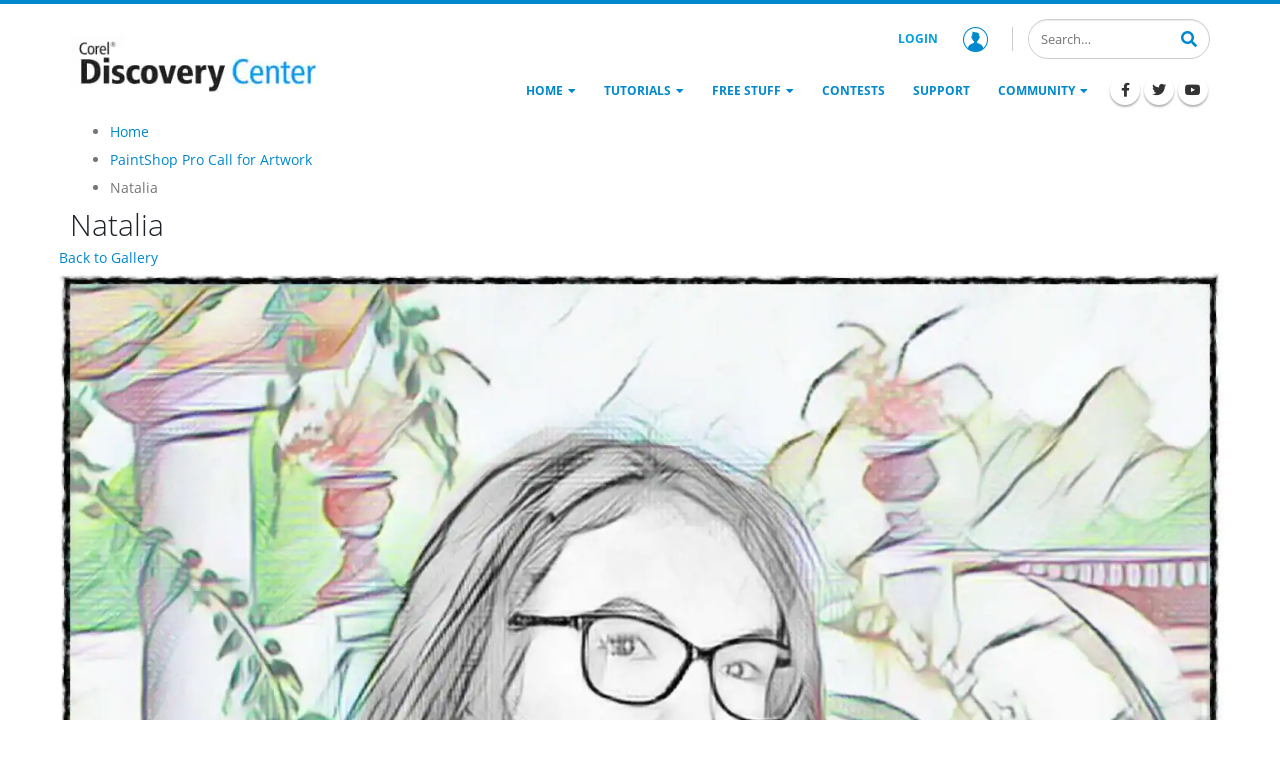

--- FILE ---
content_type: text/html; charset=UTF-8
request_url: https://learn.corel.com/contest-entry/natalia/
body_size: 20540
content:
<!DOCTYPE html>
<html lang="en-US">
<head >
<meta charset="UTF-8" />
<meta name="viewport" content="width=device-width, initial-scale=1" />
<meta name='robots' content='index, follow, max-image-preview:large, max-snippet:-1, max-video-preview:-1' />
	<style></style>
	
	<!-- This site is optimized with the Yoast SEO plugin v22.0 - https://yoast.com/wordpress/plugins/seo/ -->
	<title>Natalia - Corel Discovery Center</title><link rel="preload" as="font" href="https://learn.corel.com/wp-content/themes/genesis-child/fonts/font-awesome/fa-solid-900.woff2" crossorigin><link rel="preload" as="font" href="https://learn.corel.com/wp-content/themes/genesis-child/fonts/font-awesome/fa-brands-400.woff2" crossorigin><link rel="preload" as="font" href="https://learn.corel.com/wp-content/themes/genesis-child/fonts/OpenSans-Light.woff2" crossorigin><link rel="preload" as="font" href="https://learn.corel.com/wp-content/themes/genesis-child/fonts/OpenSans-Regular.woff2" crossorigin><link rel="preload" as="font" href="https://learn.corel.com/wp-content/themes/genesis-child/fonts/OpenSans-SemiBold.woff2" crossorigin><link rel="preload" as="font" href="https://learn.corel.com/wp-content/themes/genesis-child/fonts/OpenSans-Bold.woff2" crossorigin><link rel="preload" as="font" href="https://learn.corel.com/wp-content/themes/genesis-child/fonts/ShadowsIntoLight.woff2" crossorigin><style id="wpr-usedcss">img:is([sizes=auto i],[sizes^="auto," i]){contain-intrinsic-size:3000px 1500px}.wp-block-genesis-blocks-gb-columns{position:relative}.gb-layout-column-wrap{display:-ms-grid;display:grid;grid-template-rows:1fr;grid-gap:0 2em;position:relative;z-index:1}.gb-block-layout-column{display:block;vertical-align:top;min-width:0}.gb-block-layout-column.gb-is-vertically-aligned-center{align-self:center}.gb-block-layout-column-inner,.gb-layout-column-wrap>.gb-block-layout-column-inner{position:relative;z-index:1}.gb-block-layout-column{display:block;width:100%}.gb-block-layout-column-gap-4{grid-gap:0 4em}.gb-block-layout-column:first-child{-ms-grid-row:1;-ms-grid-column:1;grid-area:col1}.gb-block-layout-column:nth-child(2){-ms-grid-row:1;-ms-grid-column:2;grid-area:col2}.gb-block-layout-column:nth-child(3){-ms-grid-row:1;-ms-grid-column:3;grid-area:col3}.gb-block-layout-column:nth-child(4){-ms-grid-row:1;-ms-grid-column:4;grid-area:col4}.gb-block-layout-column:nth-child(5){-ms-grid-row:1;-ms-grid-column:5;grid-area:col5}.gb-block-layout-column:nth-child(6){-ms-grid-row:1;-ms-grid-column:6;grid-area:col6}.gb-layout-columns-2>.gb-layout-column-wrap{-ms-grid-columns:1fr 1fr;grid-template-columns:1fr 1fr;grid-template-areas:"col1 col2"}@media only screen and (max-width:600px){.gb-layout-columns-2>.gb-layout-column-wrap.gb-is-responsive-column{-ms-grid-columns:1fr;grid-template-columns:1fr;grid-template-areas:"col1" "col2"}}.center{text-align:center}.left{text-align:left}.right{text-align:right}.wp-block-image{margin-bottom:1.2em}:where(.wp-block-button__link){border-radius:9999px;box-shadow:none;padding:calc(.667em + 2px) calc(1.333em + 2px);text-decoration:none}:root :where(.wp-block-button .wp-block-button__link.is-style-outline),:root :where(.wp-block-button.is-style-outline>.wp-block-button__link){border:2px solid;padding:.667em 1.333em}:root :where(.wp-block-button .wp-block-button__link.is-style-outline:not(.has-text-color)),:root :where(.wp-block-button.is-style-outline>.wp-block-button__link:not(.has-text-color)){color:currentColor}:root :where(.wp-block-button .wp-block-button__link.is-style-outline:not(.has-background)),:root :where(.wp-block-button.is-style-outline>.wp-block-button__link:not(.has-background)){background-color:initial;background-image:none}:where(.wp-block-calendar table:not(.has-background) th){background:#ddd}.wp-block-columns{align-items:normal!important;box-sizing:border-box;display:flex;flex-wrap:wrap!important}@media (min-width:782px){.wp-block-columns{flex-wrap:nowrap!important}}@media (max-width:781px){.wp-block-columns:not(.is-not-stacked-on-mobile)>.wp-block-column{flex-basis:100%!important}}@media (min-width:782px){.wp-block-columns:not(.is-not-stacked-on-mobile)>.wp-block-column{flex-basis:0;flex-grow:1}}:where(.wp-block-columns){margin-bottom:1.75em}:where(.wp-block-columns.has-background){padding:1.25em 2.375em}.wp-block-column{flex-grow:1;min-width:0;overflow-wrap:break-word;word-break:break-word}:where(.wp-block-post-comments input[type=submit]){border:none}:where(.wp-block-cover-image:not(.has-text-color)),:where(.wp-block-cover:not(.has-text-color)){color:#fff}:where(.wp-block-cover-image.is-light:not(.has-text-color)),:where(.wp-block-cover.is-light:not(.has-text-color)){color:#000}:root :where(.wp-block-cover h1:not(.has-text-color)),:root :where(.wp-block-cover h2:not(.has-text-color)),:root :where(.wp-block-cover h3:not(.has-text-color)),:root :where(.wp-block-cover h4:not(.has-text-color)),:root :where(.wp-block-cover h5:not(.has-text-color)),:root :where(.wp-block-cover h6:not(.has-text-color)),:root :where(.wp-block-cover p:not(.has-text-color)){color:inherit}:where(.wp-block-file){margin-bottom:1.5em}:where(.wp-block-file__button){border-radius:2em;display:inline-block;padding:.5em 1em}:where(.wp-block-file__button):is(a):active,:where(.wp-block-file__button):is(a):focus,:where(.wp-block-file__button):is(a):hover,:where(.wp-block-file__button):is(a):visited{box-shadow:none;color:#fff;opacity:.85;text-decoration:none}.wp-block-group{box-sizing:border-box}:where(.wp-block-group.wp-block-group-is-layout-constrained){position:relative}.wp-block-image a{display:inline-block}.wp-block-image img{box-sizing:border-box;height:auto;max-width:100%;vertical-align:bottom}@media (prefers-reduced-motion:no-preference){.wp-block-image img.hide{visibility:hidden}.wp-block-image img.show{animation:.4s show-content-image}}.wp-block-image.alignwide a{width:100%}.wp-block-image.alignwide img{height:auto;width:100%}.wp-block-image :where(figcaption){margin-bottom:1em;margin-top:.5em}:root :where(.wp-block-image.is-style-rounded img,.wp-block-image .is-style-rounded img){border-radius:9999px}.wp-block-image figure{margin:0}@keyframes show-content-image{0%{visibility:hidden}99%{visibility:hidden}to{visibility:visible}}:where(.wp-block-latest-comments:not([style*=line-height] .wp-block-latest-comments__comment)){line-height:1.1}:where(.wp-block-latest-comments:not([style*=line-height] .wp-block-latest-comments__comment-excerpt p)){line-height:1.8}:root :where(.wp-block-latest-posts.is-grid){padding:0}:root :where(.wp-block-latest-posts.wp-block-latest-posts__list){padding-left:0}ul{box-sizing:border-box}:root :where(.wp-block-list.has-background){padding:1.25em 2.375em}:where(.wp-block-navigation.has-background .wp-block-navigation-item a:not(.wp-element-button)),:where(.wp-block-navigation.has-background .wp-block-navigation-submenu a:not(.wp-element-button)){padding:.5em 1em}:where(.wp-block-navigation .wp-block-navigation__submenu-container .wp-block-navigation-item a:not(.wp-element-button)),:where(.wp-block-navigation .wp-block-navigation__submenu-container .wp-block-navigation-submenu a:not(.wp-element-button)),:where(.wp-block-navigation .wp-block-navigation__submenu-container .wp-block-navigation-submenu button.wp-block-navigation-item__content),:where(.wp-block-navigation .wp-block-navigation__submenu-container .wp-block-pages-list__item button.wp-block-navigation-item__content){padding:.5em 1em}:root :where(p.has-background){padding:1.25em 2.375em}:where(p.has-text-color:not(.has-link-color)) a{color:inherit}:where(.wp-block-post-comments-form) input:not([type=submit]),:where(.wp-block-post-comments-form) textarea{border:1px solid #949494;font-family:inherit;font-size:1em}:where(.wp-block-post-comments-form) input:where(:not([type=submit]):not([type=checkbox])),:where(.wp-block-post-comments-form) textarea{padding:calc(.667em + 2px)}:where(.wp-block-post-excerpt){box-sizing:border-box;margin-bottom:var(--wp--style--block-gap);margin-top:var(--wp--style--block-gap)}:where(.wp-block-preformatted.has-background){padding:1.25em 2.375em}:where(.wp-block-search__button){border:1px solid #ccc;padding:6px 10px}:where(.wp-block-search__input){font-family:inherit;font-size:inherit;font-style:inherit;font-weight:inherit;letter-spacing:inherit;line-height:inherit;text-transform:inherit}:where(.wp-block-search__button-inside .wp-block-search__inside-wrapper){border:1px solid #949494;box-sizing:border-box;padding:4px}:where(.wp-block-search__button-inside .wp-block-search__inside-wrapper) .wp-block-search__input{border:none;border-radius:0;padding:0 4px}:where(.wp-block-search__button-inside .wp-block-search__inside-wrapper) .wp-block-search__input:focus{outline:0}:where(.wp-block-search__button-inside .wp-block-search__inside-wrapper) :where(.wp-block-search__button){padding:4px 8px}:root :where(.wp-block-separator.is-style-dots){height:auto;line-height:1;text-align:center}:root :where(.wp-block-separator.is-style-dots):before{color:currentColor;content:"···";font-family:serif;font-size:1.5em;letter-spacing:2em;padding-left:2em}:root :where(.wp-block-site-logo.is-style-rounded){border-radius:9999px}:where(.wp-block-social-links:not(.is-style-logos-only)) .wp-social-link{background-color:#f0f0f0;color:#444}:where(.wp-block-social-links:not(.is-style-logos-only)) .wp-social-link-amazon{background-color:#f90;color:#fff}:where(.wp-block-social-links:not(.is-style-logos-only)) .wp-social-link-bandcamp{background-color:#1ea0c3;color:#fff}:where(.wp-block-social-links:not(.is-style-logos-only)) .wp-social-link-behance{background-color:#0757fe;color:#fff}:where(.wp-block-social-links:not(.is-style-logos-only)) .wp-social-link-bluesky{background-color:#0a7aff;color:#fff}:where(.wp-block-social-links:not(.is-style-logos-only)) .wp-social-link-codepen{background-color:#1e1f26;color:#fff}:where(.wp-block-social-links:not(.is-style-logos-only)) .wp-social-link-deviantart{background-color:#02e49b;color:#fff}:where(.wp-block-social-links:not(.is-style-logos-only)) .wp-social-link-dribbble{background-color:#e94c89;color:#fff}:where(.wp-block-social-links:not(.is-style-logos-only)) .wp-social-link-dropbox{background-color:#4280ff;color:#fff}:where(.wp-block-social-links:not(.is-style-logos-only)) .wp-social-link-etsy{background-color:#f45800;color:#fff}:where(.wp-block-social-links:not(.is-style-logos-only)) .wp-social-link-facebook{background-color:#0866ff;color:#fff}:where(.wp-block-social-links:not(.is-style-logos-only)) .wp-social-link-fivehundredpx{background-color:#000;color:#fff}:where(.wp-block-social-links:not(.is-style-logos-only)) .wp-social-link-flickr{background-color:#0461dd;color:#fff}:where(.wp-block-social-links:not(.is-style-logos-only)) .wp-social-link-foursquare{background-color:#e65678;color:#fff}:where(.wp-block-social-links:not(.is-style-logos-only)) .wp-social-link-github{background-color:#24292d;color:#fff}:where(.wp-block-social-links:not(.is-style-logos-only)) .wp-social-link-goodreads{background-color:#eceadd;color:#382110}:where(.wp-block-social-links:not(.is-style-logos-only)) .wp-social-link-google{background-color:#ea4434;color:#fff}:where(.wp-block-social-links:not(.is-style-logos-only)) .wp-social-link-gravatar{background-color:#1d4fc4;color:#fff}:where(.wp-block-social-links:not(.is-style-logos-only)) .wp-social-link-instagram{background-color:#f00075;color:#fff}:where(.wp-block-social-links:not(.is-style-logos-only)) .wp-social-link-lastfm{background-color:#e21b24;color:#fff}:where(.wp-block-social-links:not(.is-style-logos-only)) .wp-social-link-linkedin{background-color:#0d66c2;color:#fff}:where(.wp-block-social-links:not(.is-style-logos-only)) .wp-social-link-mastodon{background-color:#3288d4;color:#fff}:where(.wp-block-social-links:not(.is-style-logos-only)) .wp-social-link-medium{background-color:#000;color:#fff}:where(.wp-block-social-links:not(.is-style-logos-only)) .wp-social-link-meetup{background-color:#f6405f;color:#fff}:where(.wp-block-social-links:not(.is-style-logos-only)) .wp-social-link-patreon{background-color:#000;color:#fff}:where(.wp-block-social-links:not(.is-style-logos-only)) .wp-social-link-pinterest{background-color:#e60122;color:#fff}:where(.wp-block-social-links:not(.is-style-logos-only)) .wp-social-link-pocket{background-color:#ef4155;color:#fff}:where(.wp-block-social-links:not(.is-style-logos-only)) .wp-social-link-reddit{background-color:#ff4500;color:#fff}:where(.wp-block-social-links:not(.is-style-logos-only)) .wp-social-link-skype{background-color:#0478d7;color:#fff}:where(.wp-block-social-links:not(.is-style-logos-only)) .wp-social-link-snapchat{background-color:#fefc00;color:#fff;stroke:#000}:where(.wp-block-social-links:not(.is-style-logos-only)) .wp-social-link-soundcloud{background-color:#ff5600;color:#fff}:where(.wp-block-social-links:not(.is-style-logos-only)) .wp-social-link-spotify{background-color:#1bd760;color:#fff}:where(.wp-block-social-links:not(.is-style-logos-only)) .wp-social-link-telegram{background-color:#2aabee;color:#fff}:where(.wp-block-social-links:not(.is-style-logos-only)) .wp-social-link-threads{background-color:#000;color:#fff}:where(.wp-block-social-links:not(.is-style-logos-only)) .wp-social-link-tiktok{background-color:#000;color:#fff}:where(.wp-block-social-links:not(.is-style-logos-only)) .wp-social-link-tumblr{background-color:#011835;color:#fff}:where(.wp-block-social-links:not(.is-style-logos-only)) .wp-social-link-twitch{background-color:#6440a4;color:#fff}:where(.wp-block-social-links:not(.is-style-logos-only)) .wp-social-link-twitter{background-color:#1da1f2;color:#fff}:where(.wp-block-social-links:not(.is-style-logos-only)) .wp-social-link-vimeo{background-color:#1eb7ea;color:#fff}:where(.wp-block-social-links:not(.is-style-logos-only)) .wp-social-link-vk{background-color:#4680c2;color:#fff}:where(.wp-block-social-links:not(.is-style-logos-only)) .wp-social-link-wordpress{background-color:#3499cd;color:#fff}:where(.wp-block-social-links:not(.is-style-logos-only)) .wp-social-link-whatsapp{background-color:#25d366;color:#fff}:where(.wp-block-social-links:not(.is-style-logos-only)) .wp-social-link-x{background-color:#000;color:#fff}:where(.wp-block-social-links:not(.is-style-logos-only)) .wp-social-link-yelp{background-color:#d32422;color:#fff}:where(.wp-block-social-links:not(.is-style-logos-only)) .wp-social-link-youtube{background-color:red;color:#fff}:where(.wp-block-social-links.is-style-logos-only) .wp-social-link{background:0 0}:where(.wp-block-social-links.is-style-logos-only) .wp-social-link svg{height:1.25em;width:1.25em}:where(.wp-block-social-links.is-style-logos-only) .wp-social-link-amazon{color:#f90}:where(.wp-block-social-links.is-style-logos-only) .wp-social-link-bandcamp{color:#1ea0c3}:where(.wp-block-social-links.is-style-logos-only) .wp-social-link-behance{color:#0757fe}:where(.wp-block-social-links.is-style-logos-only) .wp-social-link-bluesky{color:#0a7aff}:where(.wp-block-social-links.is-style-logos-only) .wp-social-link-codepen{color:#1e1f26}:where(.wp-block-social-links.is-style-logos-only) .wp-social-link-deviantart{color:#02e49b}:where(.wp-block-social-links.is-style-logos-only) .wp-social-link-dribbble{color:#e94c89}:where(.wp-block-social-links.is-style-logos-only) .wp-social-link-dropbox{color:#4280ff}:where(.wp-block-social-links.is-style-logos-only) .wp-social-link-etsy{color:#f45800}:where(.wp-block-social-links.is-style-logos-only) .wp-social-link-facebook{color:#0866ff}:where(.wp-block-social-links.is-style-logos-only) .wp-social-link-fivehundredpx{color:#000}:where(.wp-block-social-links.is-style-logos-only) .wp-social-link-flickr{color:#0461dd}:where(.wp-block-social-links.is-style-logos-only) .wp-social-link-foursquare{color:#e65678}:where(.wp-block-social-links.is-style-logos-only) .wp-social-link-github{color:#24292d}:where(.wp-block-social-links.is-style-logos-only) .wp-social-link-goodreads{color:#382110}:where(.wp-block-social-links.is-style-logos-only) .wp-social-link-google{color:#ea4434}:where(.wp-block-social-links.is-style-logos-only) .wp-social-link-gravatar{color:#1d4fc4}:where(.wp-block-social-links.is-style-logos-only) .wp-social-link-instagram{color:#f00075}:where(.wp-block-social-links.is-style-logos-only) .wp-social-link-lastfm{color:#e21b24}:where(.wp-block-social-links.is-style-logos-only) .wp-social-link-linkedin{color:#0d66c2}:where(.wp-block-social-links.is-style-logos-only) .wp-social-link-mastodon{color:#3288d4}:where(.wp-block-social-links.is-style-logos-only) .wp-social-link-medium{color:#000}:where(.wp-block-social-links.is-style-logos-only) .wp-social-link-meetup{color:#f6405f}:where(.wp-block-social-links.is-style-logos-only) .wp-social-link-patreon{color:#000}:where(.wp-block-social-links.is-style-logos-only) .wp-social-link-pinterest{color:#e60122}:where(.wp-block-social-links.is-style-logos-only) .wp-social-link-pocket{color:#ef4155}:where(.wp-block-social-links.is-style-logos-only) .wp-social-link-reddit{color:#ff4500}:where(.wp-block-social-links.is-style-logos-only) .wp-social-link-skype{color:#0478d7}:where(.wp-block-social-links.is-style-logos-only) .wp-social-link-snapchat{color:#fff;stroke:#000}:where(.wp-block-social-links.is-style-logos-only) .wp-social-link-soundcloud{color:#ff5600}:where(.wp-block-social-links.is-style-logos-only) .wp-social-link-spotify{color:#1bd760}:where(.wp-block-social-links.is-style-logos-only) .wp-social-link-telegram{color:#2aabee}:where(.wp-block-social-links.is-style-logos-only) .wp-social-link-threads{color:#000}:where(.wp-block-social-links.is-style-logos-only) .wp-social-link-tiktok{color:#000}:where(.wp-block-social-links.is-style-logos-only) .wp-social-link-tumblr{color:#011835}:where(.wp-block-social-links.is-style-logos-only) .wp-social-link-twitch{color:#6440a4}:where(.wp-block-social-links.is-style-logos-only) .wp-social-link-twitter{color:#1da1f2}:where(.wp-block-social-links.is-style-logos-only) .wp-social-link-vimeo{color:#1eb7ea}:where(.wp-block-social-links.is-style-logos-only) .wp-social-link-vk{color:#4680c2}:where(.wp-block-social-links.is-style-logos-only) .wp-social-link-whatsapp{color:#25d366}:where(.wp-block-social-links.is-style-logos-only) .wp-social-link-wordpress{color:#3499cd}:where(.wp-block-social-links.is-style-logos-only) .wp-social-link-x{color:#000}:where(.wp-block-social-links.is-style-logos-only) .wp-social-link-yelp{color:#d32422}:where(.wp-block-social-links.is-style-logos-only) .wp-social-link-youtube{color:red}:root :where(.wp-block-social-links .wp-social-link a){padding:.25em}:root :where(.wp-block-social-links.is-style-logos-only .wp-social-link a){padding:0}:root :where(.wp-block-social-links.is-style-pill-shape .wp-social-link a){padding-left:.66667em;padding-right:.66667em}.wp-block-spacer{clear:both}:root :where(.wp-block-tag-cloud.is-style-outline){display:flex;flex-wrap:wrap;gap:1ch}:root :where(.wp-block-tag-cloud.is-style-outline a){border:1px solid;font-size:unset!important;margin-right:0;padding:1ch 2ch;text-decoration:none!important}:root :where(.wp-block-table-of-contents){box-sizing:border-box}:where(.wp-block-term-description){box-sizing:border-box;margin-bottom:var(--wp--style--block-gap);margin-top:var(--wp--style--block-gap)}:where(pre.wp-block-verse){font-family:inherit}.entry-content{counter-reset:footnotes}:root{--wp--preset--font-size--normal:16px;--wp--preset--font-size--huge:42px}.has-text-align-center{text-align:center}.screen-reader-text{border:0;clip:rect(1px,1px,1px,1px);clip-path:inset(50%);height:1px;margin:-1px;overflow:hidden;padding:0;position:absolute;width:1px;word-wrap:normal!important}.screen-reader-text:focus{background-color:#ddd;clip:auto!important;clip-path:none;color:#444;display:block;font-size:1em;height:auto;left:5px;line-height:normal;padding:15px 23px 14px;text-decoration:none;top:5px;width:auto;z-index:100000}html :where(.has-border-color){border-style:solid}html :where([style*=border-top-color]){border-top-style:solid}html :where([style*=border-right-color]){border-right-style:solid}html :where([style*=border-bottom-color]){border-bottom-style:solid}html :where([style*=border-left-color]){border-left-style:solid}html :where([style*=border-width]){border-style:solid}html :where([style*=border-top-width]){border-top-style:solid}html :where([style*=border-right-width]){border-right-style:solid}html :where([style*=border-bottom-width]){border-bottom-style:solid}html :where([style*=border-left-width]){border-left-style:solid}html :where(img[class*=wp-image-]){height:auto;max-width:100%}:where(figure){margin:0 0 1em}html :where(.is-position-sticky){--wp-admin--admin-bar--position-offset:var(--wp-admin--admin-bar--height,0px)}@media screen and (max-width:600px){html :where(.is-position-sticky){--wp-admin--admin-bar--position-offset:0px}}:root{--wp--preset--aspect-ratio--square:1;--wp--preset--aspect-ratio--4-3:4/3;--wp--preset--aspect-ratio--3-4:3/4;--wp--preset--aspect-ratio--3-2:3/2;--wp--preset--aspect-ratio--2-3:2/3;--wp--preset--aspect-ratio--16-9:16/9;--wp--preset--aspect-ratio--9-16:9/16;--wp--preset--color--black:#000000;--wp--preset--color--cyan-bluish-gray:#abb8c3;--wp--preset--color--white:#ffffff;--wp--preset--color--pale-pink:#f78da7;--wp--preset--color--vivid-red:#cf2e2e;--wp--preset--color--luminous-vivid-orange:#ff6900;--wp--preset--color--luminous-vivid-amber:#fcb900;--wp--preset--color--light-green-cyan:#7bdcb5;--wp--preset--color--vivid-green-cyan:#00d084;--wp--preset--color--pale-cyan-blue:#8ed1fc;--wp--preset--color--vivid-cyan-blue:#0693e3;--wp--preset--color--vivid-purple:#9b51e0;--wp--preset--color--primary:#0088cc;--wp--preset--color--secondary:#009fe0;--wp--preset--color--tertiary:#1d2127;--wp--preset--color--blue:#59BACC;--wp--preset--color--green:#58AD69;--wp--preset--color--orange:#FFBC49;--wp--preset--color--red:#E2574C;--wp--preset--gradient--vivid-cyan-blue-to-vivid-purple:linear-gradient(135deg,rgba(6, 147, 227, 1) 0%,rgb(155, 81, 224) 100%);--wp--preset--gradient--light-green-cyan-to-vivid-green-cyan:linear-gradient(135deg,rgb(122, 220, 180) 0%,rgb(0, 208, 130) 100%);--wp--preset--gradient--luminous-vivid-amber-to-luminous-vivid-orange:linear-gradient(135deg,rgba(252, 185, 0, 1) 0%,rgba(255, 105, 0, 1) 100%);--wp--preset--gradient--luminous-vivid-orange-to-vivid-red:linear-gradient(135deg,rgba(255, 105, 0, 1) 0%,rgb(207, 46, 46) 100%);--wp--preset--gradient--very-light-gray-to-cyan-bluish-gray:linear-gradient(135deg,rgb(238, 238, 238) 0%,rgb(169, 184, 195) 100%);--wp--preset--gradient--cool-to-warm-spectrum:linear-gradient(135deg,rgb(74, 234, 220) 0%,rgb(151, 120, 209) 20%,rgb(207, 42, 186) 40%,rgb(238, 44, 130) 60%,rgb(251, 105, 98) 80%,rgb(254, 248, 76) 100%);--wp--preset--gradient--blush-light-purple:linear-gradient(135deg,rgb(255, 206, 236) 0%,rgb(152, 150, 240) 100%);--wp--preset--gradient--blush-bordeaux:linear-gradient(135deg,rgb(254, 205, 165) 0%,rgb(254, 45, 45) 50%,rgb(107, 0, 62) 100%);--wp--preset--gradient--luminous-dusk:linear-gradient(135deg,rgb(255, 203, 112) 0%,rgb(199, 81, 192) 50%,rgb(65, 88, 208) 100%);--wp--preset--gradient--pale-ocean:linear-gradient(135deg,rgb(255, 245, 203) 0%,rgb(182, 227, 212) 50%,rgb(51, 167, 181) 100%);--wp--preset--gradient--electric-grass:linear-gradient(135deg,rgb(202, 248, 128) 0%,rgb(113, 206, 126) 100%);--wp--preset--gradient--midnight:linear-gradient(135deg,rgb(2, 3, 129) 0%,rgb(40, 116, 252) 100%);--wp--preset--font-size--small:12px;--wp--preset--font-size--medium:20px;--wp--preset--font-size--large:20px;--wp--preset--font-size--x-large:42px;--wp--preset--font-size--regular:16px;--wp--preset--spacing--20:0.44rem;--wp--preset--spacing--30:0.67rem;--wp--preset--spacing--40:1rem;--wp--preset--spacing--50:1.5rem;--wp--preset--spacing--60:2.25rem;--wp--preset--spacing--70:3.38rem;--wp--preset--spacing--80:5.06rem;--wp--preset--shadow--natural:6px 6px 9px rgba(0, 0, 0, .2);--wp--preset--shadow--deep:12px 12px 50px rgba(0, 0, 0, .4);--wp--preset--shadow--sharp:6px 6px 0px rgba(0, 0, 0, .2);--wp--preset--shadow--outlined:6px 6px 0px -3px rgba(255, 255, 255, 1),6px 6px rgba(0, 0, 0, 1);--wp--preset--shadow--crisp:6px 6px 0px rgba(0, 0, 0, 1)}:where(.is-layout-flex){gap:.5em}:where(.is-layout-grid){gap:.5em}:where(.wp-block-post-template.is-layout-flex){gap:1.25em}:where(.wp-block-post-template.is-layout-grid){gap:1.25em}:where(.wp-block-columns.is-layout-flex){gap:2em}:where(.wp-block-columns.is-layout-grid){gap:2em}:root :where(.wp-block-pullquote){font-size:1.5em;line-height:1.6}.screen-reader-text{clip:rect(1px,1px,1px,1px);height:1px;overflow:hidden;position:absolute!important;width:1px;word-wrap:normal!important}body.frontend .site-footer__ribbon{background:#08c;font-family:'Shadows Into Light';position:absolute;padding:10px 20px 6px;font-size:18px;font-weight:400;line-height:1.35;margin:-70px 0 14px;z-index:101}body.frontend .site-footer__ribbon:before{content:"";right:100%;border-top:16px solid transparent;display:block;height:0;position:absolute;top:0;width:7px;border-right:10px solid #005580}body.frontend .site-footer__ribbon a{color:#fff}body.frontend .site-footer__ribbon a:hover{color:#fff;text-decoration:underline}body.frontend .site-footer__top{background:#0e0e0e;padding-top:54px;padding-bottom:10px}body.frontend .site-footer__top .footer-widgets .wrap{display:flex;justify-content:space-between;margin:0 -15px;flex-wrap:wrap}body.frontend .site-footer__top .footer-widgets .wrap .widget-area{margin-bottom:30px;padding:0 15px;width:100%}@media only screen and (min-width:992px){body.frontend .site-footer__top .footer-widgets .wrap{flex-wrap:nowrap}body.frontend .site-footer__top .footer-widgets .wrap .widget-area{flex:1;width:auto}}body.frontend .site-footer__top .footer-widgets .wrap .widget-area h3{font-size:21px;font-weight:400;line-height:1.3;color:#fff;margin-bottom:15px;line-height:1.4;font-weight:200}body.frontend .site-footer__top .footer-widgets .wrap .widget-area .menu{list-style-type:none;padding:0}body.frontend .site-footer__top .footer-widgets .wrap .widget-area .menu li{margin:0}body.frontend .site-footer__top .footer-widgets .wrap .widget-area .menu li a{color:#fff;font-size:12px;line-height:1.8}body.frontend .site-footer__top .footer-widgets .wrap .widget-area .menu li a:hover{text-decoration:underline}body.frontend .site-footer__top .footer-widgets .wrap .widget-area .textwidget{font-size:12px;line-height:2}@media only screen and (min-width:360px){body.frontend .site-footer__ribbon{font-size:5vw}body.frontend .site-footer__top .footer-widgets .wrap .widget-area h3{font-size:5.83333vw}body.frontend .site-footer__top .footer-widgets .wrap .widget-area .menu li a{font-size:3.33333vw}body.frontend .site-footer__top .footer-widgets .wrap .widget-area .textwidget{font-size:3.33333vw}}@media only screen and (min-width:576px){body.frontend .site-footer__ribbon{font-size:28.8px;font-size:18px;font-size:20px}body.frontend .site-footer__top .footer-widgets .wrap .widget-area h3{font-size:33.6px;font-size:21px;font-size:23px}body.frontend .site-footer__top .footer-widgets .wrap .widget-area .menu li a{font-size:19.2px;font-size:12px}body.frontend .site-footer__top .footer-widgets .wrap .widget-area .textwidget{font-size:19.2px;font-size:12px}}body.frontend .site-footer__top .footer-widgets .wrap .widget-area .textwidget a{color:#fff}body.frontend .site-footer__top .footer-widgets .wrap .widget-area .textwidget a:hover{text-decoration:underline}body.frontend .site-footer__bottom{background-color:#060606;color:#555;padding:15px 0}body.frontend .site-footer__inner{display:flex;justify-content:space-between;align-items:center;flex-wrap:wrap}body.frontend .site-footer__logo{padding:10px 8px 30px 0;width:100%}body.frontend .site-footer__logo a{display:block}@media only screen and (min-width:992px){body.frontend .site-footer__inner{flex-wrap:nowrap}body.frontend .site-footer__logo{padding:10px 8px 10px 0;flex:1;width:auto}body.frontend .site-footer__logo a{margin-right:20px}}body.frontend .site-footer__logo a img{max-width:80px}body.frontend .site-footer__right{padding:10px 0;display:flex;align-items:flex-start;flex-direction:column;font-size:12px;width:100%}@media only screen and (min-width:992px){body.frontend .site-footer__right{padding:10px 0 10px 8px;align-items:flex-end;flex:1;width:auto}}body.frontend .site-footer__right .menu{display:flex;align-items:center;list-style-type:none;padding:0}body.frontend .site-footer__right .menu li{margin:0}body.frontend .site-footer__right .menu li:after{content:" | ";line-height:1.8}body.frontend .site-footer__right .menu li:last-child:after{display:none}body.frontend .site-footer__right .menu li a{color:#fff;font-size:12px;line-height:1.8}body.frontend .site-footer__right .menu li a:hover{text-decoration:underline}body.frontend .site-footer__button .up-button{color:#fff;position:fixed;bottom:0;right:10px;cursor:pointer;background:rgba(64,64,64,.75);width:49px;height:48px;text-align:center;text-decoration:none;z-index:1040;justify-content:center;align-items:center;transition:all .4s ease;display:none}body.frontend .site-footer__button .up-button:hover{color:#009fe0}body.frontend .site-footer__button .up-button.opacity-0{opacity:0;cursor:auto}*,:after,:before{box-sizing:border-box}html{line-height:1.15;-webkit-tap-highlight-color:transparent}article,figcaption,figure,main,nav,section{display:block}body{font-family:-apple-system,BlinkMacSystemFont,'Segoe UI',Roboto,'Helvetica Neue',Arial,'Noto Sans',sans-serif,'Apple Color Emoji','Segoe UI Emoji','Segoe UI Symbol','Noto Color Emoji';font-size:1rem;line-height:1.5;color:#212529;text-align:left;background-color:#fff}h1,h2,h3,h4{margin-top:0;margin-bottom:.5rem}p{margin-top:0;margin-bottom:1rem}ul{margin-bottom:1rem}ul{margin-top:0}ul ul{margin-bottom:0}strong{font-weight:bolder}a{color:#007bff;text-decoration:none;background-color:transparent}a:hover{color:#0056b3;text-decoration:underline}a:not([href]):not([class]),a:not([href]):not([class]):hover{color:inherit;text-decoration:none}figure{margin:0 0 1rem}img{border-style:none}img{vertical-align:middle}table{border-collapse:collapse}label{display:inline-block;margin-bottom:.5rem}button{border-radius:0}button:focus{outline:dotted 1px;outline:-webkit-focus-ring-color auto 5px}button,input,optgroup,select,textarea{margin:0;font-family:inherit;font-size:inherit;line-height:inherit}button,input{overflow:visible}button,select{text-transform:none}[role=button]{cursor:pointer}select{word-wrap:normal}[type=button],[type=submit],button{-webkit-appearance:button}[type=button]:not(:disabled),[type=submit]:not(:disabled),button:not(:disabled){cursor:pointer}[type=button]::-moz-focus-inner,[type=submit]::-moz-focus-inner,button::-moz-focus-inner{padding:0;border-style:none}input[type=checkbox],input[type=radio]{box-sizing:border-box;padding:0}textarea{overflow:auto;resize:vertical}fieldset{min-width:0;padding:0;margin:0;border:0}legend{display:block;width:100%;max-width:100%;padding:0;margin-bottom:.5rem;font-size:1.5rem;line-height:inherit;color:inherit;white-space:normal}progress{vertical-align:baseline}[type=number]::-webkit-inner-spin-button,[type=number]::-webkit-outer-spin-button{height:auto}[type=search]{outline-offset:-2px;-webkit-appearance:none}[type=search]::-webkit-search-decoration{-webkit-appearance:none}::-webkit-file-upload-button{font:inherit;-webkit-appearance:button}template{display:none}[hidden]{display:none!important}html{box-sizing:border-box;-ms-overflow-style:scrollbar}.container{width:100%;padding-right:15px;padding-left:15px;margin-right:auto;margin-left:auto}@media (min-width:576px){.container{max-width:540px}}@media (min-width:768px){.container{max-width:720px}}@media (min-width:992px){.container{max-width:960px}}@media (min-width:1200px){.container{max-width:1140px}}.row{display:flex;flex-wrap:wrap;margin-right:-15px;margin-left:-15px}.col-md-12,.col-md-6{position:relative;width:100%;padding-right:15px;padding-left:15px}@media (min-width:768px){.col-md-6{flex:0 0 50%;max-width:50%}.col-md-12{flex:0 0 100%;max-width:100%}}.mb-0{margin-bottom:0!important}.mfp-bg{z-index:1042;overflow:hidden;background:#0b0b0b;opacity:.8}.mfp-bg,.mfp-wrap{top:0;left:0;width:100%;height:100%;position:fixed}.mfp-wrap{z-index:1043;outline:0!important;-webkit-backface-visibility:hidden}.mfp-container{text-align:center;position:absolute;width:100%;height:100%;left:0;top:0;padding:0 8px;box-sizing:border-box}.mfp-container:before{content:"";display:inline-block;height:100%;vertical-align:middle}.mfp-align-top .mfp-container:before{display:none}.mfp-ajax-cur{cursor:progress}.mfp-zoom-out-cur{cursor:zoom-out}.mfp-arrow,.mfp-close,.mfp-counter{-ms-user-select:none;user-select:none}.mfp-loading.mfp-figure{display:none}button.mfp-arrow,button.mfp-close{overflow:visible;cursor:pointer;background:0 0;border:0;-webkit-appearance:none;display:block;outline:0;padding:0;z-index:1046;box-shadow:none;touch-action:manipulation}button::-moz-focus-inner{padding:0;border:0}.mfp-close{width:44px;height:44px;line-height:44px;position:absolute;right:0;top:0;text-decoration:none;text-align:center;opacity:.65;padding:0 0 18px 10px;color:#fff;font-style:normal;font-size:28px;font-family:Arial,Baskerville,monospace}.mfp-close:focus,.mfp-close:hover{opacity:1}.mfp-close:active{top:1px}.mfp-close-btn-in .mfp-close{color:#333}.mfp-counter{position:absolute;top:0;right:0;color:#ccc;font-size:12px;line-height:18px;white-space:nowrap}.mfp-arrow{position:absolute;opacity:.65;top:50%;margin:-55px 0 0;padding:0;width:90px;height:110px;-webkit-tap-highlight-color:transparent}.mfp-arrow:active{margin-top:-54px}.mfp-arrow:focus,.mfp-arrow:hover{opacity:1}.mfp-arrow:after,.mfp-arrow:before{content:"";display:block;width:0;height:0;position:absolute;left:0;top:0;margin-top:35px;margin-left:35px;border:inset transparent}.mfp-arrow:after{border-top-width:13px;border-bottom-width:13px;top:8px}.mfp-arrow:before{border-top-width:21px;border-bottom-width:21px;opacity:.7}.mfp-iframe-scaler{width:100%;height:0;overflow:hidden;padding-top:56.25%}.mfp-iframe-scaler iframe{position:absolute;display:block;top:0;left:0;width:100%;height:100%;box-shadow:0 0 8px rgba(0,0,0,.6);background:#000}img.mfp-img{width:auto;max-width:100%;height:auto;display:block;box-sizing:border-box;padding:40px 0;margin:0 auto}.mfp-figure,img.mfp-img{line-height:0}.mfp-figure:after{content:"";position:absolute;left:0;top:40px;bottom:40px;display:block;right:0;width:auto;height:auto;z-index:-1;box-shadow:0 0 8px rgba(0,0,0,.6);background:#444}.mfp-figure figure{margin:0}.mfp-bottom-bar{margin-top:-36px;position:absolute;top:100%;left:0;width:100%;cursor:auto}.mfp-title{text-align:left;line-height:18px;color:#f3f3f3;word-wrap:break-word;padding-right:36px}@media (max-width:900px){.mfp-arrow{transform:scale(.75)}.mfp-container{padding-left:6px;padding-right:6px}}.fa,.fab,.fas{-moz-osx-font-smoothing:grayscale;-webkit-font-smoothing:antialiased;display:inline-block;font-style:normal;font-variant:normal;text-rendering:auto;line-height:1}.fa-bars:before{content:""}.fa-chevron-up:before{content:""}.fa-facebook-f:before{content:""}.fa-search:before{content:""}.fa-times:before{content:""}.fa-twitter:before{content:""}.fa-youtube:before{content:""}@font-face{font-family:'Font Awesome 5 Free';font-style:normal;font-weight:900;font-display:swap;src:url(https://learn.corel.com/wp-content/themes/genesis-child/fonts/font-awesome/fa-solid-900.eot);src:url(https://learn.corel.com/wp-content/themes/genesis-child/fonts/font-awesome/fa-solid-900.eot?#iefix) format("embedded-opentype"),url(https://learn.corel.com/wp-content/themes/genesis-child/fonts/font-awesome/fa-solid-900.woff2) format("woff2"),url(https://learn.corel.com/wp-content/themes/genesis-child/fonts/font-awesome/fa-solid-900.woff) format("woff"),url(https://learn.corel.com/wp-content/themes/genesis-child/fonts/font-awesome/fa-solid-900.ttf) format("truetype"),url(https://learn.corel.com/wp-content/themes/genesis-child/fonts/font-awesome/fa-solid-900.svg#fontawesome) format("svg")}.fa,.fas{font-weight:900}.fa,.fas{font-family:'Font Awesome 5 Free'}@font-face{font-family:'Font Awesome 5 Brands';font-style:normal;font-weight:400;font-display:swap;src:url(https://learn.corel.com/wp-content/themes/genesis-child/fonts/font-awesome/fa-brands-400.eot);src:url(https://learn.corel.com/wp-content/themes/genesis-child/fonts/font-awesome/fa-brands-400.eot?#iefix) format("embedded-opentype"),url(https://learn.corel.com/wp-content/themes/genesis-child/fonts/font-awesome/fa-brands-400.woff2) format("woff2"),url(https://learn.corel.com/wp-content/themes/genesis-child/fonts/font-awesome/fa-brands-400.woff) format("woff"),url(https://learn.corel.com/wp-content/themes/genesis-child/fonts/font-awesome/fa-brands-400.ttf) format("truetype"),url(https://learn.corel.com/wp-content/themes/genesis-child/fonts/font-awesome/fa-brands-400.svg#fontawesome) format("svg")}.fab{font-weight:400}.fab{font-family:'Font Awesome 5 Brands'}@font-face{font-family:'Open Sans';src:url(https://learn.corel.com/wp-content/themes/genesis-child/fonts/OpenSans-Light.woff2) format("woff2"),url(https://learn.corel.com/wp-content/themes/genesis-child/fonts/OpenSans-Light.woff) format("woff");font-weight:300;font-style:normal;font-display:swap}@font-face{font-family:'Open Sans';src:url(https://learn.corel.com/wp-content/themes/genesis-child/fonts/OpenSans-Regular.woff2) format("woff2"),url(https://learn.corel.com/wp-content/themes/genesis-child/fonts/OpenSans-Regular.woff) format("woff");font-weight:400;font-style:normal;font-display:swap}@font-face{font-family:'Open Sans';src:url(https://learn.corel.com/wp-content/themes/genesis-child/fonts/OpenSans-SemiBold.woff2) format("woff2"),url(https://learn.corel.com/wp-content/themes/genesis-child/fonts/OpenSans-SemiBold.woff) format("woff");font-weight:600;font-style:normal;font-display:swap}@font-face{font-family:'Open Sans';src:url(https://learn.corel.com/wp-content/themes/genesis-child/fonts/OpenSans-Bold.woff2) format("woff2"),url(https://learn.corel.com/wp-content/themes/genesis-child/fonts/OpenSans-Bold.woff) format("woff");font-weight:700;font-style:normal;font-display:swap}@font-face{font-family:'Shadows Into Light';src:url(https://learn.corel.com/wp-content/themes/genesis-child/fonts/ShadowsIntoLight.woff2) format("woff2"),url(https://learn.corel.com/wp-content/themes/genesis-child/fonts/ShadowsIntoLight.woff) format("woff");font-weight:300;font-style:normal;font-display:swap}html{-ms-text-size-adjust:100%;-webkit-text-size-adjust:100%;font-family:sans-serif;font-size:62.5%;margin-top:0!important;margin-right:0!important;overflow-y:initial;overflow-x:hidden}html.noscroll{overflow-y:hidden!important}body{position:relative;padding:0;width:100%;overflow-x:hidden;overflow-y:auto;text-rendering:optimizeLegibility;-ms-text-size-adjust:100%;-webkit-text-size-adjust:100%;-webkit-font-smoothing:subpixel-antialiased;-moz-osx-font-smoothing:grayscale;margin:0;font-family:'Open Sans',sans-serif;font-size:13px;font-weight:400;line-height:1.7;color:#777}@media only screen and (min-width:360px){body.frontend .site-footer__right{font-size:3.33333vw}body.frontend .site-footer__right .menu li a{font-size:3.33333vw}body{font-size:3.61111vw}}body.noscroll{overflow-y:hidden!important}body #main-content{padding-top:84px;padding-bottom:40px}@media only screen and (min-width:992px){body #main-content{padding-top:150px}body .announcement a:active,body .announcement a:focus,body .announcement a:hover{text-decoration:none!important}}body .announcement{margin-bottom:-10px;margin-top:10px;padding:8px 15px;text-align:center;width:100%;line-height:1.4;display:flex;align-items:center;justify-content:center;position:relative;z-index:3}body .announcement__close{position:relative;width:20px;height:20px;margin-left:40px;font-size:18px;font-family:'Font Awesome 5 Free';font-weight:700;-webkit-font-smoothing:antialiased;display:inline-block;font-style:normal;font-variant:normal;text-rendering:auto;line-height:1;color:#fff!important}body .announcement__close:before{content:""}::-webkit-scrollbar{width:7px;background-color:#efefef}::-webkit-scrollbar-thumb{border-radius:10px;background-color:#999;box-shadow:inset 0 0 6px rgba(0,0,0,.22)}.hidden-until-load{display:none!important}body.frontend{font-family:'Open Sans',sans-serif}body.frontend .container{margin:0 auto}body.frontend .container.alignwide{max-width:100%}@media only screen and (min-width:1200px){body #main-content{padding-top:120px}body.frontend .container{max-width:1170px}}@media only screen and (min-width:1600px){body.frontend .container{max-width:1300px}}@media only screen and (min-width:1920px){body.frontend .container{max-width:1500px}}@media only screen and (min-width:2560px){body.frontend .container{max-width:1920px}}body.frontend .wp-block-group{margin:0 auto!important;width:100%;padding-right:15px;padding-left:15px}@media only screen and (min-width:576px){body.frontend .site-footer__right{font-size:19.2px;font-size:12px}body.frontend .site-footer__right .menu li a{font-size:19.2px;font-size:12px}body{font-size:20.8px;font-size:13px;font-size:14px}body.frontend .wp-block-group:not(.alignfull){max-width:540px}}@media only screen and (min-width:768px){body.frontend .site-footer__top .footer-widgets .wrap .widget-area .menu li a{font-size:13px}body.frontend .site-footer__top .footer-widgets .wrap .widget-area .textwidget{font-size:13px}body.frontend .site-footer__right{font-size:13px}body.frontend .site-footer__right .menu li a{font-size:13px}body.frontend .site-footer__button .up-button{display:flex}body.frontend .wp-block-group:not(.alignfull){max-width:720px}body.frontend .wp-block-columns{flex-wrap:nowrap}}@media only screen and (min-width:992px){body.frontend .wp-block-group:not(.alignfull){max-width:960px}body.frontend a:focus,body.frontend a:hover{text-decoration:underline;color:#08c}}@media only screen and (min-width:1200px){body.frontend .wp-block-group:not(.alignfull){max-width:1170px}body.frontend .alignwide{margin-left:-20px;margin-right:-20px;max-width:calc(100% + 40px)}}@media only screen and (min-width:1600px){body.frontend .wp-block-group:not(.alignfull){max-width:1300px}}@media only screen and (min-width:1920px){body.frontend .wp-block-group:not(.alignfull){max-width:1500px}}@media only screen and (min-width:2560px){body.frontend .wp-block-group:not(.alignfull){max-width:1920px}}body.frontend a,body.frontend link{color:#08c;transition:all .4s ease}body.frontend a{text-decoration:none}body.frontend strong{font-weight:700}body.frontend ul{margin:0}body.frontend ul li{margin-bottom:5px}body.frontend ul+ul{margin-top:20px}body.frontend h1,body.frontend h2,body.frontend h3,body.frontend h4{font-family:'Open Sans',sans-serif;margin-bottom:32px;margin-top:0;color:#1d2127}body.frontend h1{font-size:33px;font-weight:400;line-height:1.2}body.frontend .h1--smallest{font-size:26px;line-height:1.4;font-weight:300}@media only screen and (min-width:360px){body.frontend h1{font-size:9.16667vw}body.frontend .h1--smallest{font-size:7.22222vw}}@media only screen and (min-width:576px){body.frontend h1{font-size:52.8px;font-size:33px;font-size:36px}body.frontend .h1--smallest{font-size:41.6px;font-size:26px;font-size:30px}}body.frontend h2{font-size:27px;font-weight:300;line-height:1.33}@media only screen and (min-width:360px){body.frontend h2{font-size:7.5vw}}@media only screen and (min-width:576px){body.frontend h2{font-size:43.2px;font-size:27px;font-size:30px}}body.frontend h3{font-size:23px;font-weight:400;line-height:1.3;margin-bottom:20px}body.frontend .h3--smaller{font-size:21px;font-weight:400;line-height:1.3;margin-bottom:20px}@media only screen and (min-width:360px){body.frontend h3{font-size:6.38889vw}body.frontend .h3--smaller{font-size:5.83333vw}}@media only screen and (min-width:576px){body.frontend h3{font-size:36.8px;font-size:23px;font-size:25px}body.frontend .h3--smaller{font-size:33.6px;font-size:21px;font-size:23px}}body.frontend h4{font-size:18px;font-weight:400;line-height:1.35;margin-bottom:14px}body.frontend .h4--smaller{font-size:15px;font-weight:400;line-height:1.35}body.frontend p{margin-top:0;margin-bottom:0}body.frontend p+figure,body.frontend p+p,body.frontend p+ul{margin-top:20px}body.frontend p+h1,body.frontend p+h2,body.frontend p+h3,body.frontend p+h4{margin-top:35px}body.frontend :focus{outline:0}body.frontend img{display:block;max-width:100%;height:auto}body.frontend .wp-block-image figcaption{text-align:left;font-size:14px;font-style:normal}body.frontend .wp-block-image.alignwide{margin-bottom:30px}body.frontend .wp-block-image{margin-bottom:20px}body.frontend .wp-block-image .size-full,body.frontend .wp-block-image .size-full img,body.frontend .wp-block-image.size-full,body.frontend .wp-block-image.size-full img{width:100%}body.frontend .alignwide{width:auto}@media only screen and (min-width:1366px){body.frontend .alignwide{margin-left:-50px;margin-right:-50px;max-width:calc(100% + 100px)}}body.frontend figure figcaption{padding:0 15px;text-align:center}body.frontend figure ul li:before{display:none}body.frontend .wp-block-columns{margin:0}body.frontend .wp-block-columns .wp-block-column{margin-bottom:35px;margin-left:0}@media only screen and (max-width:767px){body.frontend .wp-block-columns .wp-block-column{flex-basis:100%!important}}@media print{:after,:before{background:0 0!important;color:#000!important;box-shadow:none!important;text-shadow:none!important}a,a:visited{text-decoration:underline}a[href]:after{content:" (" attr(href) ")"}a[href^="#"]:after,a[href^="javascript:"]:after{content:""}img,tr{page-break-inside:avoid}img{max-width:100%!important}h2,h3,p{orphans:3;widows:3}h2,h3{page-break-after:avoid}}.site-header{transition:all .4s ease;position:fixed;width:100%;left:0;right:0;top:0;border-top:4px solid #08c;z-index:1000;background-color:#fff;padding:15px 0}.site-header.headroom--not-top{box-shadow:0 1px 0 0 rgba(0,0,0,.1);border-top:0}@media only screen and (max-width:991px){.site-header.headroom--not-top{padding:5px 0}.site-header.headroom--not-top .site-header__left .searchform-popup{display:none}}.site-header.headroom--not-top .site-header__logo img{transform:scale(.8)}.site-header__inner{display:flex;justify-content:space-between;align-items:center}.site-header__left{display:flex;align-items:center;flex:1}.site-header__left .mobile-toggle{padding:0 13px;cursor:pointer;margin:8px 0;font-size:14px}.site-header__left .searchform-popup{position:relative}.site-header__left .searchform-popup.opened .search-form,.site-header__left .searchform-popup.opened .search-toggle:after{display:block}.site-header__left .searchform-popup .search-toggle{cursor:pointer;display:block;width:40px;height:40px;line-height:40px;text-align:center;position:relative;z-index:4;font-size:15px}.site-header__left .searchform-popup .search-toggle:after{content:"";position:absolute;display:none;left:50%;top:100%;margin-left:-11px;margin-top:-15px;width:22px;height:22px;border:11px solid transparent;border-bottom-color:#ccc}.site-header__left .searchform-popup .search-form{display:none;position:absolute;z-index:1003;border-radius:25px;top:100%;left:0;border:3px solid #ccc;box-shadow:inset 0 1px 1px rgba(0,0,0,.08)}.site-header__left .searchform-popup .search-form__fields{display:flex}.site-header__left .searchform-popup .search-form__fields input{height:34px;border:none;padding:0 12px;width:140px;border-radius:20px 0 0 20px;color:#777}.site-header__left .searchform-popup .search-form__fields button{padding:0 12px;height:34px;color:#08c;border-radius:0 20px 20px 0;font-size:15px;display:flex;align-items:center;justify-content:center;background:#fff;outline:0;border:0}.site-header__logo{transition:all .4s ease;flex:2;max-width:140px}@media only screen and (min-width:992px){body.frontend br{display:block}.site-header{padding:0}.site-header.headroom--not-top .site-header__logo{max-width:212.5px}.site-header.headroom--not-top .site-header__right__top{max-height:0;overflow:hidden}.site-header__left{display:none}.site-header__logo{padding:15px 0;flex:initial;max-width:170px}}.site-header__logo img{transition:all .4s ease;transform-origin:left center}.site-header__right{padding:10px 0;flex:1}.site-header__right__top{display:flex;justify-content:flex-end;align-items:center;transition:all .4s ease;max-height:50px}.site-header__right__top #user-interaction{display:flex}.site-header__right__top #user-interaction .login{text-transform:uppercase;font-weight:700;color:#009fe0;position:relative;line-height:3;font-size:0}@media only screen and (max-width:991px){.site-header__right__top #user-interaction .login{width:30px;height:30px;display:flex;align-items:center;justify-content:center}}@media only screen and (min-width:992px){.site-header__right{padding:15px 0 15px 20px}.site-header__right__top #user-interaction .login{padding-right:50px;font-size:12px}}@media only screen and (min-width:992px) and (min-width:360px){.site-header__right__top #user-interaction .login{font-size:3.33333vw}}@media only screen and (min-width:992px) and (min-width:576px){.site-header__right__top #user-interaction .login{font-size:19.2px;font-size:12px}}.site-header__right__top #user-interaction .login span{background:url(https://learn.corel.com/wp-content/themes/genesis-child/dist/images/icon-user.png) no-repeat;background-position:0 0;display:block;top:6px;right:0;width:19px;height:19px;background-size:98%}.site-header__right__top #user-interaction .logged-in-menu{position:relative;cursor:pointer}.site-header__right__top #user-interaction .sep{height:24px;width:1px;background:#ccc;vertical-align:top;margin-top:6px;margin-right:15px;margin-left:24px;display:none}.site-header__right__top .searchform-popup{display:none}.site-header__right__top .searchform-popup .search-toggle{display:none}.site-header__right__top .searchform-popup .search-form{box-shadow:inset 0 1px 1px rgba(0,0,0,.08);background:#fff;border-radius:20px;border:1px solid #ccc;position:relative;display:inline-block;line-height:38px;font-size:13px;padding:0;vertical-align:middle}.site-header__right__top .searchform-popup .search-form__fields{display:flex}.site-header__right__top .searchform-popup .search-form__fields input{height:34px;border:none;padding:0 12px;width:140px;color:#777;border-radius:20px 0 0 20px}.site-header__right__top .searchform-popup .search-form__fields button{padding:0 12px;height:34px;color:#08c;border-radius:0 20px 20px 0;text-shadow:none;background:0 0;border:none;outline:0;box-shadow:none;margin-bottom:0;display:block;font-size:16px}.site-header__right__bottom{display:none;justify-content:flex-end;align-items:center;flex-wrap:wrap;margin-top:10px}@media only screen and (min-width:992px){.site-header__right__top #user-interaction .login span{position:absolute;width:25px;height:25px;background-size:25px 50px}.site-header__right__top #user-interaction .sep{display:inline-block}.site-header__right__top .searchform-popup{display:block}.site-header__right__bottom{display:flex}}.site-header__right__bottom .site-header__nav nav ul{padding:0;list-style-type:none;display:flex}.site-header__right__bottom .site-header__nav nav ul>.menu-item{margin:1px 2px 1px 0}.site-header__right__bottom .site-header__nav nav ul>.menu-item.menu-item-has-children{position:relative}.site-header__right__bottom .site-header__nav nav ul>.menu-item.menu-item-has-children.current-menu-item>a{background:#08c;color:#fff;border-radius:4px}.site-header__right__bottom .site-header__nav nav ul>.menu-item.menu-item-has-children>a{border-radius:4px 4px 0 0}.site-header__right__bottom .site-header__nav nav ul>.menu-item.menu-item-has-children>a:after{display:inline-block;content:"";font-family:'Font Awesome 5 Free';font-weight:900;font-size:1em;margin:0 0 0 5px;line-height:1}.site-header__right__bottom .site-header__nav nav ul>.menu-item.menu-item-has-children .menu-item-has-children>a:after{content:"";float:right;margin-top:5px;margin-right:-5px;color:#08c;font-family:'Font Awesome 5 Free'}.site-header__right__bottom .site-header__nav nav ul>.menu-item.menu-item-has-children .menu-item-has-children .sub-menu{display:none;right:calc(-100% - 13px);top:-10px}.site-header__right__bottom .site-header__nav nav ul>.menu-item.menu-item-has-children .menu-item-has-children .sub-menu>li a{background-color:transparent;border-bottom:1px solid #f2f2f2;transition:all .4s ease}.site-header__right__bottom .site-header__nav nav ul>.menu-item.menu-item-has-children .menu-item-has-children .sub-menu>li a:hover{background-color:#f4f4f4;color:#777}.site-header__right__bottom .site-header__nav nav ul>.menu-item.menu-item-has-children .menu-item-has-children .sub-menu>li:last-child a{border-bottom:none}.site-header__right__bottom .site-header__nav nav ul>.menu-item.menu-item-has-children .menu-item-has-children:hover>.sub-menu{display:block;transform:translateZ(0)}.site-header__right__bottom .site-header__nav nav ul>.menu-item:not(.menu-item-has-children):hover>a{border-radius:4px!important}.site-header__right__bottom .site-header__nav nav ul>.menu-item:hover>a{background:#08c;color:#fff;border-radius:4px 4px 0 0!important}.site-header__right__bottom .site-header__nav nav ul>.menu-item:hover .sub-menu{display:block;transform:translateZ(0)}.site-header__right__bottom .site-header__nav nav ul>.menu-item.active>a{background:#08c;color:#fff}.site-header__right__bottom .site-header__nav nav ul>.menu-item>a{font-weight:700;font-size:12px;text-transform:uppercase;line-height:1.66;display:block}.site-header__right__bottom .site-header__nav nav ul>.menu-item a{padding:11px 13px 9px;border-radius:4px;text-decoration:none}.site-header__right__bottom .site-header__nav nav ul .sub-menu{display:none;position:absolute;text-align:left;margin:0;top:100%;z-index:111;min-width:180px;background-color:#fff;border-top:3px solid #08c;border-radius:0 4px 4px 4px;transition:all .4s ease;transform:translate3d(0,-5px,0);box-shadow:0 5px 8px rgba(0,0,0,.15);padding:5px}.site-header__right__bottom .site-header__nav nav ul .sub-menu li:last-child a{border-bottom:0}.site-header__right__bottom .site-header__nav nav ul .sub-menu li:hover a{background-color:#f4f4f4;color:#777}.site-header__right__bottom .site-header__nav nav ul .sub-menu li a{color:#777;display:block;padding:8px;border-bottom:1px solid #f2f2f2;width:100%;font-weight:400;line-height:1.7;font-size:13px;text-transform:none}@media only screen and (min-width:360px){body.frontend h4{font-size:5vw}body.frontend .h4--smaller{font-size:4.16667vw}.site-header__right__top .searchform-popup .search-form__fields button{font-size:4.44444vw}.site-header__right__bottom .site-header__nav nav ul>.menu-item>a{font-size:3.33333vw}.site-header__right__bottom .site-header__nav nav ul .sub-menu li a{font-size:3.61111vw}}@media only screen and (min-width:576px){body.frontend h4{font-size:28.8px;font-size:18px;font-size:20px}body.frontend .h4--smaller{font-size:24px;font-size:15px;font-size:16px}body.frontend .wp-block-columns .wp-block-column:not(:first-child){margin-left:2em}.site-header__right__top .searchform-popup .search-form__fields button{font-size:25.6px;font-size:16px}.site-header__right__bottom .site-header__nav nav ul>.menu-item>a{font-size:19.2px;font-size:12px}.site-header__right__bottom .site-header__nav nav ul .sub-menu li a{font-size:20.8px;font-size:13px;font-size:14px}}.site-header__right__bottom .site-header__nav nav ul .sub-menu li a:hover{background-color:#f4f4f4;color:#777}.site-header__right__bottom .site-header__social{margin-left:5px;margin-top:10px}@media only screen and (min-width:1200px){.site-header__logo{max-width:250px}.site-header__right__bottom .site-header__social{margin-top:0}}.site-header__right__bottom .site-header__social .social-links-wrapper{display:flex;align-items:center;justify-content:space-between}.site-header__right__bottom .site-header__social .social-links-wrapper a{width:30px;height:30px;border-radius:30px;margin:0 2px;overflow:hidden;box-shadow:0 2px 2px 0 rgba(0,0,0,.3);color:#333;background-color:#fff;display:inline-flex;align-items:center;justify-content:center;line-height:1;text-align:center;text-decoration:none}.site-header__right__bottom .site-header__social .social-links-wrapper a:hover{text-decoration:none;color:#fff}.site-header__right__bottom .site-header__social .social-links-wrapper a.icon-facebook:hover{background:#3b5a9a}.site-header__right__bottom .site-header__social .social-links-wrapper a.icon-twitter:hover{background:#1aa9e1}.site-header__right__bottom .site-header__social .social-links-wrapper a.icon-youtube:hover{background:#c3191e}.site-header__overlay{transition:all .4s ease;position:fixed;z-index:5;top:0;left:0;right:0;background:rgba(0,0,0,.35);min-height:100%;width:100%;opacity:0;visibility:hidden;pointer-events:none}.site-header__overlay.active{visibility:visible;opacity:1;pointer-events:auto}.site-header__nav__close{color:#fff!important;display:inline-block;margin-right:0;margin-left:auto;padding:4px 8px;line-height:1;position:absolute;top:15px;right:15px}.site-header__nav--mobile{transition:all .4s ease;position:absolute;top:-3px;left:0;z-index:6;width:260px;background:#1d2127;min-height:100vh;transform:translateX(-270px)}.site-header__nav--mobile.active{transform:translateX(0)}.site-header__nav--mobile ul{display:flex;flex-direction:column;padding:50px 10px 15px!important;list-style-type:none}.site-header__nav--mobile ul li{margin:0!important;display:block!important}.site-header__nav--mobile ul li:not(:last-child){border-bottom:1px solid #242527}.site-header__nav--mobile ul li.current-menu-item>a{background:#282e36}.site-header__nav--mobile ul li.menu-item-has-children>a{padding-right:35px}.site-header__nav--mobile ul li.menu-item-has-children>a:after{transition:all .4s ease;content:"";color:#fff;font-family:'Font Awesome 5 Free';font-weight:900;-webkit-font-smoothing:antialiased;display:inline-flex;align-items:center;justify-content:center;font-style:normal;font-variant:normal;text-rendering:auto;line-height:1;right:5px;font-size:80%;position:absolute;top:50%;transform:translateY(-50%);width:25px;height:25px}.site-header__nav--mobile ul li.menu-item-has-children.active>a:after{transform:translateY(-50%) rotate(180deg)}.site-header__nav--mobile ul li a{color:#fff;font-size:12px;text-transform:uppercase;width:100%;position:relative;display:block;text-decoration:none}.site-header__nav--mobile ul li a span{padding:5px 0 5px 6px;width:100%;display:block}.site-header__nav--mobile ul li a:hover{color:#fff}.site-header__nav--mobile ul li .sub-menu{display:none;padding:0!important}.site-header__nav--mobile ul li .sub-menu li{padding-left:10px;margin-top:1px!important}.site-header__nav--mobile ul li .sub-menu li a{text-transform:none;text-decoration:none}.site-header__nav--mobile .site-header__social{margin:15px 0;padding:0 5px}.site-header__nav--mobile .site-header__social .social-links-wrapper{display:flex;align-items:center;justify-content:center}.site-header__nav--mobile .site-header__social .social-links-wrapper a{font-size:14px;color:#fff;text-align:center;width:30px;height:30px;display:inline-flex;align-items:center;justify-content:center;margin:4px 8px 4px 0;position:relative;text-decoration:none;border-radius:4px}.site-header__nav--mobile .site-header__social .social-links-wrapper a.icon-facebook{background:#3b5a9a}.site-header__nav--mobile .site-header__social .social-links-wrapper a.icon-twitter{background:#1aa9e1}.site-header__nav--mobile .site-header__social .social-links-wrapper a.icon-youtube{background:#c3191e}.show{display:block}.hide{display:none}.table{display:table;width:100%;height:100%;margin:0}.table-cell{display:table-cell;height:100%;vertical-align:middle}.text-align-center{text-align:center}.inview-animate--fade{transition:all .8s ease;opacity:0}.inview-animate--fade.inview-active{opacity:1}.inview-animate--move-up{transition:transform .8s ease,opacity .8s ease;transform:translateY(60px);opacity:0}@media only screen and (min-width:992px){.inview-animate--move-up{transform:translateY(90px)}}@media only screen and (min-width:1440px){.inview-animate--move-up{transform:translateY(150px)}}@media only screen and (min-width:1920px){.inview-animate--move-up{transform:translateY(180px)}}.inview-animate--move-up.inview-active{transform:translateY(0);opacity:1}.inview-animate--move-down{transition:transform .8s ease,opacity .8s ease;transform:translateY(-60px);opacity:0}@media only screen and (min-width:992px){.inview-animate--move-down{transform:translateY(-90px)}}@media only screen and (min-width:1440px){.inview-animate--move-down{transform:translateY(-225px)}}@media only screen and (min-width:1920px){.inview-animate--move-down{transform:translateY(-180px)}}.inview-animate--move-down.inview-active{transform:translateY(0);opacity:1}.inview-animate--move-left{transition:transform .8s ease,opacity .8s ease;transform:translateX(60px);opacity:0}@media only screen and (min-width:992px){.inview-animate--move-left{transform:translateX(90px)}}@media only screen and (min-width:1440px){.inview-animate--move-left{transform:translateX(150px)}}@media only screen and (min-width:1920px){.inview-animate--move-left{transform:translateX(180px)}}.inview-animate--move-left.inview-active{transform:translateX(0);opacity:1}.inview-animate--move-right{transition:transform .8s ease,opacity .8s ease;transform:translateX(-60px);opacity:0}@media only screen and (min-width:992px){.inview-animate--move-right{transform:translateX(-90px)}}@media only screen and (min-width:1440px){.inview-animate--move-right{transform:translateX(-225px)}}@media only screen and (min-width:1920px){.inview-animate--move-right{transform:translateX(-180px)}}.inview-animate--move-right.inview-active{transform:translateX(0);opacity:1}.inview-animate--scale{transition:transform 80s ease .8s}.inview-animate--scale.inview-active{transform:matrix(1.2,0,0,1.1,0,0)}body.frontend .btn{border:none;border-radius:0;color:#fff;text-decoration:none;padding:6px 12px;min-width:120px;line-height:1.42857;background-color:#08c;font-size:14px;display:inline-flex;align-items:center;justify-content:center}body.frontend .btn:focus,body.frontend .btn:hover{text-decoration:none;background:#009fe0;color:#fff}body.frontend .btn--small{min-width:0}html,input[type=search]{box-sizing:border-box}*,:after,:before{box-sizing:inherit}.genesis-skip-link{display:none}.screen-reader-shortcut,.screen-reader-text,.screen-reader-text span{position:absolute!important;clip:rect(0,0,0,0);height:1px;width:1px;border:0;overflow:hidden}.screen-reader-shortcut:focus,.screen-reader-text:focus{clip:auto!important;height:auto;width:auto;display:block;font-size:1em;font-weight:700;padding:15px 23px 14px;color:#333;background:#fff;z-index:100000;text-decoration:none;box-shadow:0 0 2px 2px rgba(0,0,0,.6)}.mfp-fade.mfp-bg{opacity:0;transition:all .15s ease-out}.mfp-fade.mfp-bg.mfp-ready{opacity:.8}.mfp-fade.mfp-bg.mfp-removing{opacity:0}.mfp-fade.mfp-wrap{overflow-y:auto}.page-template-default.page .mfp-container{padding:0 5px}@media only screen and (min-width:992px){.page-template-default.page .mfp-container{padding:0 40px}body.frontend .contests-listing .contest-wrapper--featured .contest-hero{height:auto!important}}.page-template-default.page .mfp-container .mfp-img{max-height:90vh!important}.page-template-default.page .mfp-close{top:0;width:20px;height:20px;text-align:center;line-height:20px;padding:0;opacity:1;background:url(https://learn.corel.com/wp-content/themes/genesis-child/dist/images/svg/close-icon-big.svg) 50% no-repeat;right:2vw;font-size:0;cursor:pointer!important}body.frontend form input,body.frontend form select,body.frontend form textarea{transition:all .4s ease;background:#fff;color:#777;border:1px solid #ccc;padding:8px 12px;outline:0;line-height:1.42857}body.frontend form input[type=submit],body.frontend form select[type=submit],body.frontend form textarea[type=submit]{background:#008dc7;border-color:#008dc7;color:#fff;border-radius:0}body.frontend form input[type=submit]:hover,body.frontend form select[type=submit]:hover,body.frontend form textarea[type=submit]:hover{background:#009fe0;border-color:#009fe0}body.frontend .page-title{background-color:#000;padding:12px 0}body.frontend .page-title__title{color:#fff;letter-spacing:-1px;font-weight:300}body.frontend .title-separator{display:flex;align-items:center;padding:35px 0}body.frontend .title-separator__line{flex:1 1 auto;height:1px;min-width:10%}body.frontend .title-separator__line:first-of-type{background-image:linear-gradient(90deg,transparent,grey)}body.frontend .title-separator__line:last-of-type{background-image:linear-gradient(90deg,grey,transparent)}body.frontend .title-separator__title{flex:0 1 auto;margin:0;padding:0 12px;text-transform:uppercase;font-weight:700;line-height:1}body.frontend .contests-listing .contest-wrapper:last-child{margin-bottom:50px}body.frontend .contests-listing .contest-wrapper:first-child{margin-bottom:0}body.frontend .contests-listing .contest-wrapper+.contest-wrapper{margin-top:35px}@media only screen and (min-width:768px){.page-template-default.page .mfp-close{width:25px;height:25px;line-height:25px;top:0;right:0}body.frontend .contests-listing .contest-wrapper+.contest-wrapper{margin-top:60px}body.frontend .contests-listing .contest-wrapper--featured .contest-hero__wrapper{max-width:50%!important}}@media only screen and (max-width:767px){body.frontend .contests-listing .contest-wrapper--featured+.contest-wrapper{margin-top:55px}}body.frontend .contests-listing .contest-wrapper--featured .contest-hero__wrapper{margin:0!important}body.frontend .contests-listing .contest-wrapper__thumbnail{display:block;margin-bottom:30px;padding:0 7.5px}body.frontend .contests-listing .contest-wrapper__title{display:block;text-align:center;color:#009fe0}body.frontend .contests-listing .contest-wrapper__title h4{color:#009fe0;margin:0}body.frontend .contests-listing .contest-wrapper__title:hover,body.frontend .contests-listing .contest-wrapper__title:hover h4{color:#009fe0}body.frontend .contest-hero{padding:30px 0;background-size:cover;background-position:50%;background-repeat:no-repeat}@media only screen and (min-width:992px){body.frontend .contest-hero{height:680px}}body.frontend .contest-hero__wrapper{padding:0 15px}body.frontend .contest-hero__box{background:hsla(0,0%,100%,.9);padding:24px}body.frontend .contest-hero__box .h3--smaller{text-transform:uppercase;color:#1d2127;font-weight:300;line-height:1.36}@media only screen and (min-width:768px){body.frontend .contests-listing .contest-wrapper__thumbnail{margin-bottom:35px}body.frontend .contest-hero__wrapper{max-width:50vw;margin:0 auto}body.frontend .contest-hero__box .h3--smaller{font-size:27px;font-weight:300;line-height:1.33}}@media only screen and (min-width:768px) and (min-width:360px){body.frontend .contest-hero__box .h3--smaller{font-size:7.5vw}}@media only screen and (min-width:768px) and (min-width:576px){body.frontend .contest-hero__box .h3--smaller{font-size:43.2px;font-size:27px;font-size:30px}}body.frontend .contest-hero__box p{color:#000;font-weight:300;line-height:1.45}body.frontend .contest-hero__box:not(.general-style) p:last-child{color:#777;font-size:12px;font-weight:400}@media only screen and (min-width:360px){.site-header__nav--mobile ul li a{font-size:3.33333vw}body.frontend .btn{font-size:3.88889vw}body.frontend .contest-hero__box:not(.general-style) p:last-child{font-size:3.33333vw}}@media only screen and (min-width:576px){.site-header__nav--mobile ul li a{font-size:19.2px;font-size:12px}body.frontend .btn{font-size:22.4px;font-size:14px}body.frontend .contest-hero__box:not(.general-style) p:last-child{font-size:19.2px;font-size:12px}}body.frontend .contest-hero__box .btn{margin-top:30px}body.frontend .contest-hero__description{font-size:15px}@media only screen and (min-width:360px){body.frontend .contest-hero__description{font-size:4.16667vw}}@media only screen and (min-width:576px){body.frontend .contest-hero__description{font-size:24px;font-size:15px}}@media only screen and (min-width:768px){body.frontend .contest-hero__box:not(.general-style) p:last-child{font-size:13px}body.frontend .contest-hero__description{font-size:20px}}</style>
	<link rel="canonical" href="https://learn.corel.com/contest-entry/natalia/" />
	<meta property="og:locale" content="en_US" />
	<meta property="og:type" content="article" />
	<meta property="og:title" content="Natalia - Corel Discovery Center" />
	<meta property="og:url" content="https://learn.corel.com/contest-entry/natalia/" />
	<meta property="og:site_name" content="Corel Discovery Center" />
	<meta property="article:modified_time" content="2022-02-01T14:24:40+00:00" />
	<meta property="og:image" content="https://learn.corel.com/wp-content/uploads/2022/01/Natalia.jpg" />
	<meta property="og:image:width" content="1550" />
	<meta property="og:image:height" content="1587" />
	<meta property="og:image:type" content="image/jpeg" />
	<meta name="twitter:card" content="summary_large_image" />
	<script type="application/ld+json" class="yoast-schema-graph">{"@context":"https://schema.org","@graph":[{"@type":"WebPage","@id":"https://learn.corel.com/contest-entry/natalia/","url":"https://learn.corel.com/contest-entry/natalia/","name":"Natalia - Corel Discovery Center","isPartOf":{"@id":"https://learn.corel.com/#website"},"primaryImageOfPage":{"@id":"https://learn.corel.com/contest-entry/natalia/#primaryimage"},"image":{"@id":"https://learn.corel.com/contest-entry/natalia/#primaryimage"},"thumbnailUrl":"https://learn.corel.com/wp-content/uploads/2022/01/Natalia.jpg","datePublished":"2020-03-16T21:52:21+00:00","dateModified":"2022-02-01T14:24:40+00:00","breadcrumb":{"@id":"https://learn.corel.com/contest-entry/natalia/#breadcrumb"},"inLanguage":"en-US","potentialAction":[{"@type":"ReadAction","target":["https://learn.corel.com/contest-entry/natalia/"]}]},{"@type":"ImageObject","inLanguage":"en-US","@id":"https://learn.corel.com/contest-entry/natalia/#primaryimage","url":"https://learn.corel.com/wp-content/uploads/2022/01/Natalia.jpg","contentUrl":"https://learn.corel.com/wp-content/uploads/2022/01/Natalia.jpg","width":1550,"height":1587},{"@type":"BreadcrumbList","@id":"https://learn.corel.com/contest-entry/natalia/#breadcrumb","itemListElement":[{"@type":"ListItem","position":1,"name":"Home","item":"https://learn.corel.com/"},{"@type":"ListItem","position":2,"name":"Entries","item":"https://learn.corel.com/contest-entry/"},{"@type":"ListItem","position":3,"name":"Natalia"}]},{"@type":"WebSite","@id":"https://learn.corel.com/#website","url":"https://learn.corel.com/","name":"Corel Discovery Center","description":"","potentialAction":[{"@type":"SearchAction","target":{"@type":"EntryPoint","urlTemplate":"https://learn.corel.com/?s={search_term_string}"},"query-input":"required name=search_term_string"}],"inLanguage":"en-US"}]}</script>
	<!-- / Yoast SEO plugin. -->


<link rel="alternate" type="application/rss+xml" title="Corel Discovery Center &raquo; Feed" href="https://learn.corel.com/feed/" />
<link rel="alternate" type="application/rss+xml" title="Corel Discovery Center &raquo; Comments Feed" href="https://learn.corel.com/comments/feed/" />
<link rel="alternate" type="application/rss+xml" title="Corel Discovery Center &raquo; Natalia Comments Feed" href="https://learn.corel.com/contest-entry/natalia/feed/" />


<style id='wp-emoji-styles-inline-css' type='text/css'></style>

<style id='classic-theme-styles-inline-css' type='text/css'></style>
<style id='global-styles-inline-css' type='text/css'></style>














<link rel="https://api.w.org/" href="https://learn.corel.com/wp-json/" /><link rel="EditURI" type="application/rsd+xml" title="RSD" href="https://learn.corel.com/xmlrpc.php?rsd" />
<link rel='shortlink' href='https://learn.corel.com/?p=4824' />
<link rel="alternate" title="oEmbed (JSON)" type="application/json+oembed" href="https://learn.corel.com/wp-json/oembed/1.0/embed?url=https%3A%2F%2Flearn.corel.com%2Fcontest-entry%2Fnatalia%2F" />
<link rel="alternate" title="oEmbed (XML)" type="text/xml+oembed" href="https://learn.corel.com/wp-json/oembed/1.0/embed?url=https%3A%2F%2Flearn.corel.com%2Fcontest-entry%2Fnatalia%2F&#038;format=xml" />

	<style></style>

	    <link rel="preconnect" href="https://www.googletagmanager.com">
    <link rel="preload" href="//www.corel.com/static/common/scripts/gtm/gtm-container.min.js" as="script">
    

<link rel="preload" href="https://learn.corel.com/wp-content/themes/genesis-child/fonts/OpenSans-Light.woff2" as="font" type="font/woff" crossorigin />
<link rel="preload" href="https://learn.corel.com/wp-content/themes/genesis-child/fonts/OpenSans-Light.woff" as="font" type="font/woff" crossorigin />
<link rel="preload" href="https://learn.corel.com/wp-content/themes/genesis-child/fonts/OpenSans-Regular.woff2" as="font" type="font/woff" crossorigin />
<link rel="preload" href="https://learn.corel.com/wp-content/themes/genesis-child/fonts/OpenSans-Regular.woff" as="font" type="font/woff" crossorigin />
<link rel="preload" href="https://learn.corel.com/wp-content/themes/genesis-child/fonts/OpenSans-SemiBold.woff2" as="font" type="font/woff" crossorigin />
<link rel="preload" href="https://learn.corel.com/wp-content/themes/genesis-child/fonts/OpenSans-SemiBold.woff" as="font" type="font/woff" crossorigin />
<meta name="target" content="all"/>
<meta name="audience" content="all"/>
<meta name="coverage" content="Worldwide"/>
<meta name="distribution" content="Global">
<meta name="og:type" content="website"/>
<meta name="rating" content="safe for kids"/>
<!--<link rel="apple-touch-icon" sizes="57x57" href="--><!--/apple-icon-57x57.png">-->
<!--<link rel="apple-touch-icon" sizes="60x60" href="--><!--/apple-icon-60x60.png">-->
<!--<link rel="apple-touch-icon" sizes="72x72" href="--><!--/apple-icon-72x72.png">-->
<!--<link rel="apple-touch-icon" sizes="76x76" href="--><!--/apple-icon-76x76.png">-->
<!--<link rel="apple-touch-icon" sizes="114x114" href="--><!--/apple-icon-114x114.png">-->
<!--<link rel="apple-touch-icon" sizes="120x120" href="--><!--/apple-icon-120x120.png">-->
<!--<link rel="apple-touch-icon" sizes="144x144" href="--><!--/apple-icon-144x144.png">-->
<!--<link rel="apple-touch-icon" sizes="152x152" href="--><!--/apple-icon-152x152.png">-->
<!--<link rel="apple-touch-icon" sizes="180x180" href="--><!--/apple-icon-180x180.png">-->
<!--<link rel="icon" type="image/png" sizes="192x192"  href="--><!--/android-icon-192x192.png">-->
<!--<link rel="icon" type="image/png" sizes="32x32" href="--><!--/favicon-32x32.png">-->
<!--<link rel="icon" type="image/png" sizes="96x96" href="--><!--/favicon-96x96.png">-->
<!--<link rel="icon" type="image/png" sizes="16x16" href="--><!--/favicon-16x16.png">-->

<meta name="msapplication-TileColor" content="#ffffff">
<!--<meta name="msapplication-TileImage" content="--><!--/ms-icon-144x144.png">-->
<meta name="theme-color" content="#ffffff">    <style></style>
    <link rel="icon" href="https://learn.corel.com/wp-content/uploads/2022/01/cropped-cropped-Corel-balloon-144x144-1-192x192-1-32x32.webp" sizes="32x32" />
<link rel="icon" href="https://learn.corel.com/wp-content/uploads/2022/01/cropped-cropped-Corel-balloon-144x144-1-192x192-1-192x192.webp" sizes="192x192" />
<link rel="apple-touch-icon" href="https://learn.corel.com/wp-content/uploads/2022/01/cropped-cropped-Corel-balloon-144x144-1-192x192-1-180x180.webp" />
<meta name="msapplication-TileImage" content="https://learn.corel.com/wp-content/uploads/2022/01/cropped-cropped-Corel-balloon-144x144-1-192x192-1-270x270.webp" />
</head>
<body class="wp-singular dc-contest-entry-template-default single single-dc-contest-entry postid-4824 wp-embed-responsive wp-theme-genesis wp-child-theme-genesis-child header-full-width full-width-content genesis-breadcrumbs-hidden genesis-footer-widgets-visible chrome desktop-device osx frontend"><div class="site-container"><ul class="genesis-skip-link"><li><a href="#genesis-nav-primary" class="screen-reader-shortcut"> Skip to primary navigation</a></li><li><a href="#main-content" class="screen-reader-shortcut"> Skip to main content</a></li><li><a href="#genesis-footer-widgets" class="screen-reader-shortcut"> Skip to footer</a></li></ul><header class="site-header"><div class="wrap"><div class="site-header">
    <div class="container">
        <div class="site-header__inner">
            <div class="site-header__left">
                <a class="mobile-toggle"><i class="fas fa-bars"></i></a>
                <div class="searchform-popup">
                    <a class="search-toggle"><i class="fa fa-search"></i></a>
                    
<form role="search" method="get" class="search-form" action="https://learn.corel.com/">
    <div class="search-form__fields">
        <span class="text">
            <input name="s" id="s" type="text" value="" placeholder="Search…" autocomplete="off" />
        </span>
        <span class="button-wrap">
            <button title="Search" type="submit">
                <i class="fa fa-search"></i>
            </button>
        </span>
    </div>
</form>
                </div>
            </div>
            <div class="site-header__logo">
                <a href="https://learn.corel.com/" class="site-logo-link" rel="home" title="Corel Discovery Center"><img width="297" height="71" src="https://learn.corel.com/wp-content/uploads/2022/01/948b3370-b3c2-4636-810e-f2da79fd169e.jpg" class="site-logo" alt="Corel Discovery Center" decoding="async" /></a>            </div>
            <div class="site-header__right">
                <div class="site-header__right__top">
                    <div id="user-interaction">
                                                    <a class="login" href="https://learn.corel.com/login/">Login<span></span></a>
                                                <span class="sep"></span>
                    </div>
                    <div class="searchform-popup">
                        <a class="search-toggle"><i class="fa fa-search"></i></a>
                        
<form role="search" method="get" class="search-form" action="https://learn.corel.com/">
    <div class="search-form__fields">
        <span class="text">
            <input name="s" id="s" type="text" value="" placeholder="Search…" autocomplete="off" />
        </span>
        <span class="button-wrap">
            <button title="Search" type="submit">
                <i class="fa fa-search"></i>
            </button>
        </span>
    </div>
</form>
                    </div>
                </div>
                <div class="site-header__right__bottom">
                    <div class="site-header__nav">
                        <nav class="nav-primary nav-menu" aria-label="Main" id="genesis-nav-primary nav-menu"><ul id="menu-main-menu" class="menu genesis-nav-menu menu-primary"><li id="menu-item-115327" class="menu-item menu-item-home menu-item-has-children"><a href="https://learn.corel.com/"><span >Home</span></a>
<ul class="sub-menu">
	<li id="menu-item-113434" class="menu-item"><a href="https://learn.corel.com/photo-home/"><span >Photo Home</span></a></li>
	<li id="menu-item-928" class="menu-item"><a href="https://learn.corel.com/video-home/"><span >Video Home</span></a></li>
	<li id="menu-item-927" class="menu-item"><a href="https://learn.corel.com/graphics-home/"><span >Graphics Home</span></a></li>
	<li id="menu-item-926" class="menu-item"><a href="https://learn.corel.com/painting-home/"><span >Painting Home</span></a></li>
</ul>
</li>
<li id="menu-item-109027" class="menu-item menu-item-has-children"><a href="https://learn.corel.com/all-tutorials/"><span >Tutorials</span></a>
<ul class="sub-menu">
	<li id="menu-item-930" class="menu-item"><a href="https://learn.corel.com/photo-tutorials/"><span >Photo Tutorials</span></a></li>
	<li id="menu-item-100177" class="menu-item"><a href="https://learn.corel.com/video-tutorials/"><span >Video Tutorials</span></a></li>
	<li id="menu-item-2537" class="menu-item"><a href="https://learn.corel.com/graphics-tutorials/"><span >Graphics Tutorials</span></a></li>
	<li id="menu-item-100176" class="menu-item"><a href="https://learn.corel.com/painting-tutorials/"><span >Painting Tutorials</span></a></li>
	<li id="menu-item-109508" class="menu-item"><a href="https://learn.corel.com/wordperfect-office-tutorials/"><span >WordPerfect Office Tutorials</span></a></li>
	<li id="menu-item-935" class="menu-item"><a href="https://learn.corel.com/how-to/questions/"><span >Q &#038; A Series</span></a></li>
	<li id="menu-item-936" class="menu-item"><a href="https://learn.corel.com/projects/"><span >Projects</span></a></li>
	<li id="menu-item-937" class="menu-item"><a href="https://learn.corel.com/all-tips/"><span >Tips</span></a></li>
</ul>
</li>
<li id="menu-item-938" class="menu-item menu-item-has-children"><a href="https://learn.corel.com/free-stuff/"><span >Free Stuff</span></a>
<ul class="sub-menu">
	<li id="menu-item-939" class="menu-item"><a href="https://learn.corel.com/freebies/"><span >Freebies</span></a></li>
	<li id="menu-item-940" class="menu-item"><a href="https://learn.corel.com/free-trials/"><span >Free Trials</span></a></li>
</ul>
</li>
<li id="menu-item-941" class="menu-item"><a href="https://learn.corel.com/contest/"><span >Contests</span></a></li>
<li id="menu-item-946" class="menu-item"><a href="https://www.corel.com/en/support/"><span >Support</span></a></li>
<li id="menu-item-108998" class="menu-item menu-item-has-children"><a href="https://learn.corel.com/community/"><span >Community</span></a>
<ul class="sub-menu">
	<li id="menu-item-944" class="menu-item"><a href="https://learn.corel.com/blog/"><span >Blog</span></a></li>
	<li id="menu-item-943" class="menu-item"><a href="https://learn.corel.com/user-galleries/"><span >User Galleries</span></a></li>
</ul>
</li>
</ul></nav>                    </div>
                    <div class="site-header__social">
                        <div class="social-links-wrapper">
                <a class="icon-facebook" href="https://www.facebook.com/helloalludo/" target="_blank">
                                <i class="fab fa-facebook-f"></i>
            </a>
                    <a class="icon-twitter" href="https://twitter.com/HelloAlludo" target="_blank">
                                <i class="fab fa-twitter"></i>
            </a>
                    <a class="icon-youtube" href="http://www.youtube.com/user/CorelDiscoveryCenter" target="_blank">
                                <i class="fab fa-youtube"></i>
            </a>
        </div>
                    </div>
                </div>
            </div>
            <div class="site-header__overlay"></div>
            <div class="site-header__nav site-header__nav--mobile">
                <a href="#" class="site-header__nav__close">
                    <i class="fas fa-times"></i>
                </a>
                <nav class="nav-primary nav-menu" aria-label="Main" id="genesis-nav-primary nav-menu"><ul id="menu-main-menu-1" class="menu genesis-nav-menu menu-primary"><li class="menu-item menu-item-home menu-item-has-children"><a href="https://learn.corel.com/"><span >Home</span></a>
<ul class="sub-menu">
	<li class="menu-item"><a href="https://learn.corel.com/photo-home/"><span >Photo Home</span></a></li>
	<li class="menu-item"><a href="https://learn.corel.com/video-home/"><span >Video Home</span></a></li>
	<li class="menu-item"><a href="https://learn.corel.com/graphics-home/"><span >Graphics Home</span></a></li>
	<li class="menu-item"><a href="https://learn.corel.com/painting-home/"><span >Painting Home</span></a></li>
</ul>
</li>
<li class="menu-item menu-item-has-children"><a href="https://learn.corel.com/all-tutorials/"><span >Tutorials</span></a>
<ul class="sub-menu">
	<li class="menu-item"><a href="https://learn.corel.com/photo-tutorials/"><span >Photo Tutorials</span></a></li>
	<li class="menu-item"><a href="https://learn.corel.com/video-tutorials/"><span >Video Tutorials</span></a></li>
	<li class="menu-item"><a href="https://learn.corel.com/graphics-tutorials/"><span >Graphics Tutorials</span></a></li>
	<li class="menu-item"><a href="https://learn.corel.com/painting-tutorials/"><span >Painting Tutorials</span></a></li>
	<li class="menu-item"><a href="https://learn.corel.com/wordperfect-office-tutorials/"><span >WordPerfect Office Tutorials</span></a></li>
	<li class="menu-item"><a href="https://learn.corel.com/how-to/questions/"><span >Q &#038; A Series</span></a></li>
	<li class="menu-item"><a href="https://learn.corel.com/projects/"><span >Projects</span></a></li>
	<li class="menu-item"><a href="https://learn.corel.com/all-tips/"><span >Tips</span></a></li>
</ul>
</li>
<li class="menu-item menu-item-has-children"><a href="https://learn.corel.com/free-stuff/"><span >Free Stuff</span></a>
<ul class="sub-menu">
	<li class="menu-item"><a href="https://learn.corel.com/freebies/"><span >Freebies</span></a></li>
	<li class="menu-item"><a href="https://learn.corel.com/free-trials/"><span >Free Trials</span></a></li>
</ul>
</li>
<li class="menu-item"><a href="https://learn.corel.com/contest/"><span >Contests</span></a></li>
<li class="menu-item"><a href="https://www.corel.com/en/support/"><span >Support</span></a></li>
<li class="menu-item menu-item-has-children"><a href="https://learn.corel.com/community/"><span >Community</span></a>
<ul class="sub-menu">
	<li class="menu-item"><a href="https://learn.corel.com/blog/"><span >Blog</span></a></li>
	<li class="menu-item"><a href="https://learn.corel.com/user-galleries/"><span >User Galleries</span></a></li>
</ul>
</li>
</ul></nav>                <div class="site-header__social">
                    <div class="social-links-wrapper">
                <a class="icon-facebook" href="https://www.facebook.com/helloalludo/" target="_blank">
                                <i class="fab fa-facebook-f"></i>
            </a>
                    <a class="icon-twitter" href="https://twitter.com/HelloAlludo" target="_blank">
                                <i class="fab fa-twitter"></i>
            </a>
                    <a class="icon-youtube" href="http://www.youtube.com/user/CorelDiscoveryCenter" target="_blank">
                                <i class="fab fa-youtube"></i>
            </a>
        </div>
                </div>
            </div>
        </div>
    </div>
</div></div></header><div class="site-inner" id="main-content"><div class="wrap"><div class="content-area"><main class="site-main" id="genesis-content"><div class="breadcrumbs has-black-background-color has-white-color breadcrumbs--with-title">
    <div class="container">
        <div class="breadcrumbs__inner">
            <div class="breadcrumbs-wrap"><ul class="breadcrumb"><li class="home"><a href="https://learn.corel.com" title="Go to Home Page"><span>Home</span></a><i class="delimiter"></i></li><li><a href="https://learn.corel.com/contest/2020-paintshop-pro-call-for-artwork/"><span>PaintShop Pro Call for Artwork</span></a><i class="delimiter"></i></li><li>Natalia</li></ul></div><h1 class="breadcrumbs__title h1--smallest mb-0 has-white-color">Natalia</h1>        </div>
    </div>
</div>
    <div id="contest-entry-4824" class="contest-entry">
        <div class="container">
            <div class="row">
                <div class="left col-md-9">
                                        <div class="contest-entry__header clearfix">
                                                                                <div class="back-to-gallery"><a href="https://learn.corel.com/contest/2020-paintshop-pro-call-for-artwork/"><i class="fa fa-angle-left"></i> Back to Gallery</a></div>
                                                
                                                                                                <a class="image-zoom" href="https://learn.corel.com/wp-content/uploads/2022/01/Natalia.jpg">
                                        <img src="https://learn.corel.com/wp-content/uploads/2022/01/Natalia-1410x1444.jpg" width="1410" height="1444"/>
                                    </a>
                                                                                        
                                                <span class="votes trigger-login">
                                <span class="count">0</span>
                                <span class="icon fa fa-heart"></span>
                            </span>
                    </div>

                    <div class="post-content">

                        <h2 class="contest-entry__title">Natalia</h2>
                        <div class="contest-entry__post-meta d-flex">
                                                            <div class="contest-entry__post-author meta-items d-flex align-items-baseline">
                                    <i class="fa fa-user"></i>
                                    <p class="mt-0">Image By Anna Wierzbicka</p>
                                </div>
                                                        <div class="contest-entry__post-date meta-items">
                                <span><i class="fa fa-calendar"></i> March 16, 2020</span>
                            </div>
                                                            <div class="contest-entry__post-comments meta-items d-flex align-items-baseline">
                                    <i class="fa fa-comments"></i>
                                    <p class="mt-0"><a href="https://learn.corel.com/contest-entry/natalia/">0 Comments</a></p>
                                </div>
                                                                <div class="contest-entry__contest meta-items d-flex align-items-baseline">
                                        <i class="fa fa-folder-open"></i>
                                        <p class="mt-0">
                                            <a href="https://learn.corel.com/contest/2020-paintshop-pro-call-for-artwork/">
                                                PaintShop Pro Call for Artwork                                            </a>
                                        </p>
                                    </div>
                                                    </div>
                                                <div class="contest-entry__content">
                                                    </div>
                    </div>

                    <div class="contest-entry__post-comments-wrapper no-comments">
                                                <h2 class="screen-reader-text">Reader Interactions</h2>	<div id="respond" class="comment-respond">
		<h3 id="reply-title" class="comment-reply-title">Leave A Reply <small><a rel="nofollow" id="cancel-comment-reply-link" href="/contest-entry/natalia/#respond" style="display:none;">Cancel reply</a></small></h3><form action="https://learn.corel.com/wp-comments-post.php?wpe-comment-post=dcredesign" method="post" id="commentform" class="comment-form"><p class="comment-notes">Your email address will not be published. Required fields are marked <span class="required">*</span></p><p class="comment-form-comment"><label for="comment">Comment <span class="required">*</span></label> <textarea id="comment" name="comment" cols="45" rows="8" maxlength="65525" required></textarea></p><p class="comment-form-author"><label for="author">Name <span class="required">*</span></label> <input id="author" name="author" type="text" value="" size="30" maxlength="245" autocomplete="name" required /></p>
<p class="comment-form-email"><label for="email">Email <span class="required">*</span></label> <input id="email" name="email" type="email" value="" size="30" maxlength="100" autocomplete="email" required /></p>
<p class="comment-form-url"><label for="url">Website</label> <input id="url" name="url" type="url" value="" size="30" maxlength="200" autocomplete="url" /></p>
<p class="form-submit"><input name="submit" type="submit" id="submit" class="submit wp-block-button__link" value="Post Comment" /> <input type='hidden' name='comment_post_ID' value='4824' id='comment_post_ID' />
<input type='hidden' name='comment_parent' id='comment_parent' value='0' />
</p><p style="display: none;"><input type="hidden" id="akismet_comment_nonce" name="akismet_comment_nonce" value="addebc8ac7" /></p><p style="display: none !important;" class="akismet-fields-container" data-prefix="ak_"><label>&#916;<textarea name="ak_hp_textarea" cols="45" rows="8" maxlength="100"></textarea></label><input type="hidden" id="ak_js_1" name="ak_js" value="82"/></p></form>	</div><!-- #respond -->
	                    </div>
                </div>
                <div class="contest-entry-right col-md-3">
                    <div class="contest-entry__sidebar">
                        <div class="contest-entry__sidebar-content">
                                                    </div>
                    </div>
                </div>
            </div>
        </div>
    </div>
    <div id="modal-login" class="mfp-hide">
        <form name="loginform" id="loginform" class="user-form" action="https://learn.corel.com/wp-login.php?wpe-login=true" method="post">
    <h3>Login</h3>
    <div class="messages">
            </div>
    <p class="login-username icon-container">
        <span class="fa fa-user"></span>
        <input type="text" name="log" id="user_login" class="input" value="" size="20" placeholder="Username or email address" />
    </p>
    <p class="login-password icon-container">
        <span class="fa fa-lock"></span>
        <input type="password" name="pwd" id="user_pass" class="input" value="" size="20" placeholder="Password" />
    </p>
    <p class="login-remember">
        <label>
            Remember me<input name="rememberme" type="checkbox" id="rememberme" value="forever" checked="checked" />
        </label>
    </p>
    <p class="login-submit">
        <input type="submit" name="wp-submit" id="wp-submit" class="btn btn--primary" value="Login" />
        <input type="hidden" name="redirect_to" value="https://learn.corel.com/contest-entry/natalia/" />
    </p>
    <div class="or-separator">OR</div>
        <p class="other-actions">
        <a href="https://learn.corel.com/register/">Register</a>
        <span class="sep">|</span>
        <a href="https://learn.corel.com/forgot-password/">Lost your password?</a>
    </p>
    <input type="hidden" id="security" name="security" value="40669d1c76" /><input type="hidden" name="_wp_http_referer" value="/contest-entry/natalia/" />        <input id="redirect-after-login" name="redirect-after-login" type="hidden" value="https://learn.corel.com/contest-entry/natalia/" />
</form>
    </div>
    </main></div></div></div><footer class="site-footer"><div class="wrap"><div class="site-footer">
    <div class="site-footer__top">
        <div class="container">
            <div class="site-footer__ribbon">
                <a href="/">Get in Touch!</a>
            </div>
            <div class="footer-widgets" id="genesis-footer-widgets"><h2 class="genesis-sidebar-title screen-reader-text">Footer</h2><div class="wrap"><div class="widget-area footer-widgets-1 footer-widget-area"><section id="nav_menu-4" class="widget widget_nav_menu"><div class="widget-wrap"><div class="menu-products-container"><ul id="menu-products" class="menu"><li id="menu-item-950" class="menu-item"><a target="_blank" href="https://www.aftershotpro.com/">AfterShot Pro</a></li>
<li id="menu-item-951" class="menu-item"><a target="_blank" href="https://www.coreldraw.com/en/product/coreldraw/">CorelDRAW Graphics Suite</a></li>
<li id="menu-item-953" class="menu-item"><a target="_blank" href="https://www.painterartist.com/">Painter</a></li>
<li id="menu-item-954" class="menu-item"><a target="_blank" href="https://www.paintshoppro.com/en/products/paintshop-pro/">PaintShop Pro</a></li>
<li id="menu-item-955" class="menu-item"><a target="_blank" href="https://www.photomirage.io/">PhotoMirage</a></li>
<li id="menu-item-956" class="menu-item"><a target="_blank" href="https://www.pinnaclesys.com/en/products/studio/">Pinnacle Studio</a></li>
<li id="menu-item-957" class="menu-item"><a target="_blank" href="https://www.videostudiopro.com/en/products/videostudio/">VideoStudio</a></li>
<li id="menu-item-958" class="menu-item"><a target="_blank" href="https://www.wordperfect.com/">WordPerfect</a></li>
</ul></div></div></section>
</div><div class="widget-area footer-widgets-2 footer-widget-area"><section id="nav_menu-3" class="widget widget_nav_menu"><div class="widget-wrap"><div class="menu-about-container"><ul id="menu-about" class="menu"><li id="menu-item-959" class="menu-item"><a href="https://learn.corel.com/all-experts/">Experts</a></li>
<li id="menu-item-105113" class="menu-item"><a href="https://learn.corel.com/freebies/">Freebies</a></li>
<li id="menu-item-105114" class="menu-item"><a href="https://learn.corel.com/all-tips/">Tips</a></li>
<li id="menu-item-105115" class="menu-item"><a href="https://learn.corel.com/about-us/">About us</a></li>
<li id="menu-item-105116" class="menu-item"><a target="_blank" href="http://www.corel.com/support/">Provide feedback</a></li>
<li id="menu-item-105117" class="menu-item"><a href="https://learn.corel.com/blog/">Latest on the blog</a></li>
</ul></div></div></section>
</div><div class="widget-area footer-widgets-3 footer-widget-area"><section id="text-2" class="widget widget_text"><div class="widget-wrap"><h3 class="widgettitle widget-title">Free Trials</h3>
			<div class="textwidget"><p>Don&#8217;t have the software or want to try something new? Try the software for 30 days at no cost or commitment.<br />
<a href="https://learn.corel.com/free-trials/?itrkid=DCfooter">Get started for FREE</a></p>
</div>
		</div></section>
</div></div></div>        </div>
    </div>
    <div class="site-footer__bottom">
        <div class="container">
            <div class="site-footer__inner">
                <div class="site-footer__logo">
                    <a href="https://learn.corel.com/" class="footer-logo-link" rel="home" title="Corel Discovery Center"><img width="300" height="89" src="https://learn.corel.com/wp-content/uploads/2022/01/side-by-side-300x89-1.png" class="site-logo" alt="Corel Discovery Center" decoding="async" loading="lazy" /></a>                </div>
                <div class="site-footer__right">
                    <div class="site-footer__copyright">
                        © Copyright © 2026 Corel Corporation. All rights reserved.                    </div>
                    <div class="site-footer__menu">
                        <nav class="nav-secondary nav-menu" aria-label="Secondary"><div class="wrap"><ul id="menu-footer-menu" class="menu genesis-nav-menu menu-secondary"><li id="menu-item-947" class="menu-item"><a href="https://www.corel.com/en/terms-of-use/"><span >Terms of Use</span></a></li>
<li id="menu-item-948" class="menu-item"><a href="https://www.corel.com/en/corel-privacy-policy/"><span >Privacy</span></a></li>
<li id="menu-item-949" class="menu-item"><a href="https://www.corel.com/en/cookies/"><span >Cookies</span></a></li>
</ul></div></nav>                    </div>
                </div>
            </div>
        </div>
        <div class="site-footer__button">
            <div class="up-button opacity-0">
                <i class="fa fa-chevron-up"></i>
            </div>
        </div>
    </div>
</div></div></footer></div><script type="speculationrules">
{"prefetch":[{"source":"document","where":{"and":[{"href_matches":"\/*"},{"not":{"href_matches":["\/wp-*.php","\/wp-admin\/*","\/wp-content\/uploads\/*","\/wp-content\/*","\/wp-content\/plugins\/*","\/wp-content\/themes\/genesis-child\/*","\/wp-content\/themes\/genesis\/*","\/*\\?(.+)"]}},{"not":{"selector_matches":"a[rel~=\"nofollow\"]"}},{"not":{"selector_matches":".no-prefetch, .no-prefetch a"}}]},"eagerness":"conservative"}]}
</script>
	
	<script type="text/javascript" id="rocket-browser-checker-js-after">
/* <![CDATA[ */
"use strict";var _createClass=function(){function defineProperties(target,props){for(var i=0;i<props.length;i++){var descriptor=props[i];descriptor.enumerable=descriptor.enumerable||!1,descriptor.configurable=!0,"value"in descriptor&&(descriptor.writable=!0),Object.defineProperty(target,descriptor.key,descriptor)}}return function(Constructor,protoProps,staticProps){return protoProps&&defineProperties(Constructor.prototype,protoProps),staticProps&&defineProperties(Constructor,staticProps),Constructor}}();function _classCallCheck(instance,Constructor){if(!(instance instanceof Constructor))throw new TypeError("Cannot call a class as a function")}var RocketBrowserCompatibilityChecker=function(){function RocketBrowserCompatibilityChecker(options){_classCallCheck(this,RocketBrowserCompatibilityChecker),this.passiveSupported=!1,this._checkPassiveOption(this),this.options=!!this.passiveSupported&&options}return _createClass(RocketBrowserCompatibilityChecker,[{key:"_checkPassiveOption",value:function(self){try{var options={get passive(){return!(self.passiveSupported=!0)}};window.addEventListener("test",null,options),window.removeEventListener("test",null,options)}catch(err){self.passiveSupported=!1}}},{key:"initRequestIdleCallback",value:function(){!1 in window&&(window.requestIdleCallback=function(cb){var start=Date.now();return setTimeout(function(){cb({didTimeout:!1,timeRemaining:function(){return Math.max(0,50-(Date.now()-start))}})},1)}),!1 in window&&(window.cancelIdleCallback=function(id){return clearTimeout(id)})}},{key:"isDataSaverModeOn",value:function(){return"connection"in navigator&&!0===navigator.connection.saveData}},{key:"supportsLinkPrefetch",value:function(){var elem=document.createElement("link");return elem.relList&&elem.relList.supports&&elem.relList.supports("prefetch")&&window.IntersectionObserver&&"isIntersecting"in IntersectionObserverEntry.prototype}},{key:"isSlowConnection",value:function(){return"connection"in navigator&&"effectiveType"in navigator.connection&&("2g"===navigator.connection.effectiveType||"slow-2g"===navigator.connection.effectiveType)}}]),RocketBrowserCompatibilityChecker}();
/* ]]> */
</script>
<script type="text/javascript" id="rocket-preload-links-js-extra">
/* <![CDATA[ */
var RocketPreloadLinksConfig = {"excludeUris":"\/(?:.+\/)?feed(?:\/(?:.+\/?)?)?$|\/(?:.+\/)?embed\/|\/(index.php\/)?(.*)wp-json(\/.*|$)|\/refer\/|\/go\/|\/recommend\/|\/recommends\/","usesTrailingSlash":"1","imageExt":"jpg|jpeg|gif|png|tiff|bmp|webp|avif|pdf|doc|docx|xls|xlsx|php","fileExt":"jpg|jpeg|gif|png|tiff|bmp|webp|avif|pdf|doc|docx|xls|xlsx|php|html|htm","siteUrl":"https:\/\/learn.corel.com","onHoverDelay":"100","rateThrottle":"3"};
/* ]]> */
</script>
<script type="text/javascript" id="rocket-preload-links-js-after">
/* <![CDATA[ */
(function() {
"use strict";var r="function"==typeof Symbol&&"symbol"==typeof Symbol.iterator?function(e){return typeof e}:function(e){return e&&"function"==typeof Symbol&&e.constructor===Symbol&&e!==Symbol.prototype?"symbol":typeof e},e=function(){function i(e,t){for(var n=0;n<t.length;n++){var i=t[n];i.enumerable=i.enumerable||!1,i.configurable=!0,"value"in i&&(i.writable=!0),Object.defineProperty(e,i.key,i)}}return function(e,t,n){return t&&i(e.prototype,t),n&&i(e,n),e}}();function i(e,t){if(!(e instanceof t))throw new TypeError("Cannot call a class as a function")}var t=function(){function n(e,t){i(this,n),this.browser=e,this.config=t,this.options=this.browser.options,this.prefetched=new Set,this.eventTime=null,this.threshold=1111,this.numOnHover=0}return e(n,[{key:"init",value:function(){!this.browser.supportsLinkPrefetch()||this.browser.isDataSaverModeOn()||this.browser.isSlowConnection()||(this.regex={excludeUris:RegExp(this.config.excludeUris,"i"),images:RegExp(".("+this.config.imageExt+")$","i"),fileExt:RegExp(".("+this.config.fileExt+")$","i")},this._initListeners(this))}},{key:"_initListeners",value:function(e){-1<this.config.onHoverDelay&&document.addEventListener("mouseover",e.listener.bind(e),e.listenerOptions),document.addEventListener("mousedown",e.listener.bind(e),e.listenerOptions),document.addEventListener("touchstart",e.listener.bind(e),e.listenerOptions)}},{key:"listener",value:function(e){var t=e.target.closest("a"),n=this._prepareUrl(t);if(null!==n)switch(e.type){case"mousedown":case"touchstart":this._addPrefetchLink(n);break;case"mouseover":this._earlyPrefetch(t,n,"mouseout")}}},{key:"_earlyPrefetch",value:function(t,e,n){var i=this,r=setTimeout(function(){if(r=null,0===i.numOnHover)setTimeout(function(){return i.numOnHover=0},1e3);else if(i.numOnHover>i.config.rateThrottle)return;i.numOnHover++,i._addPrefetchLink(e)},this.config.onHoverDelay);t.addEventListener(n,function e(){t.removeEventListener(n,e,{passive:!0}),null!==r&&(clearTimeout(r),r=null)},{passive:!0})}},{key:"_addPrefetchLink",value:function(i){return this.prefetched.add(i.href),new Promise(function(e,t){var n=document.createElement("link");n.rel="prefetch",n.href=i.href,n.onload=e,n.onerror=t,document.head.appendChild(n)}).catch(function(){})}},{key:"_prepareUrl",value:function(e){if(null===e||"object"!==(void 0===e?"undefined":r(e))||!1 in e||-1===["http:","https:"].indexOf(e.protocol))return null;var t=e.href.substring(0,this.config.siteUrl.length),n=this._getPathname(e.href,t),i={original:e.href,protocol:e.protocol,origin:t,pathname:n,href:t+n};return this._isLinkOk(i)?i:null}},{key:"_getPathname",value:function(e,t){var n=t?e.substring(this.config.siteUrl.length):e;return n.startsWith("/")||(n="/"+n),this._shouldAddTrailingSlash(n)?n+"/":n}},{key:"_shouldAddTrailingSlash",value:function(e){return this.config.usesTrailingSlash&&!e.endsWith("/")&&!this.regex.fileExt.test(e)}},{key:"_isLinkOk",value:function(e){return null!==e&&"object"===(void 0===e?"undefined":r(e))&&(!this.prefetched.has(e.href)&&e.origin===this.config.siteUrl&&-1===e.href.indexOf("?")&&-1===e.href.indexOf("#")&&!this.regex.excludeUris.test(e.href)&&!this.regex.images.test(e.href))}}],[{key:"run",value:function(){"undefined"!=typeof RocketPreloadLinksConfig&&new n(new RocketBrowserCompatibilityChecker({capture:!0,passive:!0}),RocketPreloadLinksConfig).init()}}]),n}();t.run();
}());
/* ]]> */
</script>








<script src="https://learn.corel.com/wp-content/cache/min/1/2ff9034d779694d6a301e5e82efdd961.js" data-minify="1"></script><script>(function(){function c(){var b=a.contentDocument||a.contentWindow.document;if(b){var d=b.createElement('script');d.innerHTML="window.__CF$cv$params={r:'9c33099e2e00112d',t:'MTc2OTI5NDQ3OS4wMDAwMDA='};var a=document.createElement('script');a.nonce='';a.src='/cdn-cgi/challenge-platform/scripts/jsd/main.js';document.getElementsByTagName('head')[0].appendChild(a);";b.getElementsByTagName('head')[0].appendChild(d)}}if(document.body){var a=document.createElement('iframe');a.height=1;a.width=1;a.style.position='absolute';a.style.top=0;a.style.left=0;a.style.border='none';a.style.visibility='hidden';document.body.appendChild(a);if('loading'!==document.readyState)c();else if(window.addEventListener)document.addEventListener('DOMContentLoaded',c);else{var e=document.onreadystatechange||function(){};document.onreadystatechange=function(b){e(b);'loading'!==document.readyState&&(document.onreadystatechange=e,c())}}}})();</script></body></html>

<!-- This website is like a Rocket, isn't it? Performance optimized by WP Rocket. Learn more: https://wp-rocket.me -->